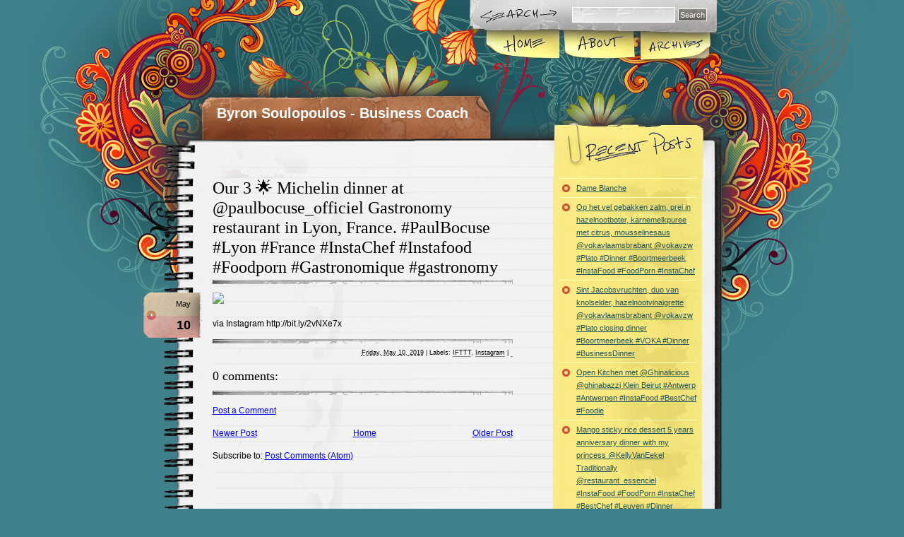

--- FILE ---
content_type: text/html; charset=UTF-8
request_url: http://blog.byronsoulopoulos.com/2019/05/our-3-michelin-dinner-at_26.html
body_size: 12174
content:
<!DOCTYPE html>
<html xmlns='http://www.w3.org/1999/xhtml' xmlns:b='http://www.google.com/2005/gml/b' xmlns:data='http://www.google.com/2005/gml/data' xmlns:expr='http://www.google.com/2005/gml/expr'>
<head>
<link href='https://www.blogger.com/static/v1/widgets/2944754296-widget_css_bundle.css' rel='stylesheet' type='text/css'/>
<meta content='text/html; charset=UTF-8' http-equiv='Content-Type'/>
<meta content='blogger' name='generator'/>
<link href='http://blog.byronsoulopoulos.com/favicon.ico' rel='icon' type='image/x-icon'/>
<link href='http://blog.byronsoulopoulos.com/2019/05/our-3-michelin-dinner-at_26.html' rel='canonical'/>
<link rel="alternate" type="application/atom+xml" title="Byron Soulopoulos - Business Coach - Atom" href="http://blog.byronsoulopoulos.com/feeds/posts/default" />
<link rel="alternate" type="application/rss+xml" title="Byron Soulopoulos - Business Coach - RSS" href="http://blog.byronsoulopoulos.com/feeds/posts/default?alt=rss" />
<link rel="service.post" type="application/atom+xml" title="Byron Soulopoulos - Business Coach - Atom" href="https://www.blogger.com/feeds/23297460/posts/default" />

<link rel="alternate" type="application/atom+xml" title="Byron Soulopoulos - Business Coach - Atom" href="http://blog.byronsoulopoulos.com/feeds/4476290314209778943/comments/default" />
<!--Can't find substitution for tag [blog.ieCssRetrofitLinks]-->
<link href='https://scontent.cdninstagram.com/vp/43f0a339296926b3145c1cafb79d5bf6/5D6F1EF1/t51.2885-15/sh0.08/e35/s640x640/58468339_455581528583330_534110475054209531_n.jpg?_nc_ht=scontent.cdninstagram.com' rel='image_src'/>
<meta content='http://blog.byronsoulopoulos.com/2019/05/our-3-michelin-dinner-at_26.html' property='og:url'/>
<meta content='Our 3 🌟 Michelin dinner at @paulbocuse_officiel Gastronomy restaurant in Lyon, France. #PaulBocuse #Lyon #France #InstaChef #Instafood #Foodporn #Gastronomique #gastronomy' property='og:title'/>
<meta content=' via Instagram http://bit.ly/2vNXe7x   ' property='og:description'/>
<meta content='https://lh3.googleusercontent.com/blogger_img_proxy/[base64]w1200-h630-p-k-no-nu' property='og:image'/>
<title>Byron Soulopoulos - Business Coach: Our 3 🌟 Michelin dinner at @paulbocuse_officiel Gastronomy restaurant in Lyon, France. #PaulBocuse #Lyon #France #InstaChef #Instafood #Foodporn #Gastronomique #gastronomy</title>
<style id='page-skin-1' type='text/css'><!--
/*
/*
Theme Name: Notepad Chaos
Theme URI: http://www.evaneckard.com/
Description: Notepad Chaos is a wordpress theme by <a href="http://www.evaneckard.com">Evan Eckard</a>
Version: 1.0
Author: Evan Eckard
Author URI: http://www.evaneckard.com/
URI : http://gosublogger.com/
*/
body {
background:url(https://blogger.googleusercontent.com/img/b/R29vZ2xl/AVvXsEhDy9qa8-ijFljQHz1w6D9XIGaeoj3jKkcZJCxGYhQWMagNoByK457vBlboPJiyDOoz6BnDFJlKS5z425Vvrf6eVYbOJSgtGWr6Krvnr6l9SOkE6GPE3LrUJCxgl_3fxq6G2Wn7/s1600/pagebackci5.jpg) no-repeat top center #3f808a;
margin:0;
font-family: Tahoma, Arial, Helvetica, sans-serif;
}
#container {
width:819px;
margin:0 auto;
position:relative;
height:252px;
}
/* search form */
#search {
position:absolute;
text-align:right;
width:250px;
left:520px;
top:10px;
z-index:100;
}
#search form {
padding:0;
margin:0;
}
#search .txtField {
border:1px solid #fff;
width:138px;
margin:0;
padding:3px;
font-family: Tahoma, Arial, Helvetica, sans-serif;
font-size:12px;
background:url(https://blogger.googleusercontent.com/img/b/R29vZ2xl/AVvXsEjqhaIK_33ge2WZFXwJzoUfS611IAGXYbPaGplK-3-XX-MdRkbi77iIfsN5dMBTRGjqDPNFS0JT8gVCxp7LL-porfrLY1yos_1xPue_fXlqXtAEEjFvd3v5AhMbcua7gm82zazS/s1600/search-back.gif) transparent;
}
#search .btnSearch {
border:1px solid #fff;
color:#fff;
margin:0;
padding:2px;
font-family: Tahoma, Arial, Helvetica, sans-serif;
font-size:11px;
background:url(https://blogger.googleusercontent.com/img/b/R29vZ2xl/AVvXsEhvq06dhMtJHvfWuqukGMOblkd2VSpr6V6Bx0In5vZTnx4WBecsmIduXq0xW19rybBL8I2NzYE5LC_0SGqVCvsy9THhtxWmgFpueUA1s4PlhVriTxc0m-E16nYvbEvV5viKAyYM/s1600/btn-back.gif) transparent;
}
/* menu */
#menu-holder {
position:absolute;
top:43px;
left:457px;
width:319px;
overflow:hidden;
}
#menu {
width:319px;
height:42px;
margin:0;
padding:0;
position:relative;
}
#menu li {
margin:0;
padding:0;
list-style:none;
position:absolute;
top:0;
}
#menu li, #menu a {
height:42px;
display:block;
}
#home {
text-indent:-300em;
overflow:hidden;
left:0px;
width:107px;
}
#about {
text-indent:-300em;
overflow:hidden;
left:107px;
width:107px;
}
#archives {
text-indent:-300em;
overflow:hidden;
left:214px;
width:106px;
}
#home a:hover {
background:transparent url(https://blogger.googleusercontent.com/img/b/R29vZ2xl/AVvXsEhwXjC8VTwBJQN01BGuT0XZ0K70_nwgwRyuiLcEr9vQHkZSiwEXwA3rYbj1akdlFlgDnl1q1TionZGkYwatPcdKCp4WJbpRD387_IMwULQDAtdoyBiGveVO0efqpiISq43c5TrC/s1600/menu.jpg) 0px 0px no-repeat;
}
#about a:hover {
background:transparent url(https://blogger.googleusercontent.com/img/b/R29vZ2xl/AVvXsEhwXjC8VTwBJQN01BGuT0XZ0K70_nwgwRyuiLcEr9vQHkZSiwEXwA3rYbj1akdlFlgDnl1q1TionZGkYwatPcdKCp4WJbpRD387_IMwULQDAtdoyBiGveVO0efqpiISq43c5TrC/s1600/menu.jpg) -107px 0px no-repeat;
}
#archives a:hover {
background:transparent url(https://blogger.googleusercontent.com/img/b/R29vZ2xl/AVvXsEhwXjC8VTwBJQN01BGuT0XZ0K70_nwgwRyuiLcEr9vQHkZSiwEXwA3rYbj1akdlFlgDnl1q1TionZGkYwatPcdKCp4WJbpRD387_IMwULQDAtdoyBiGveVO0efqpiISq43c5TrC/s1600/menu.jpg) -214px 0px no-repeat;
}
/* blog title */
#title {
position:absolute;
top:149px;
left:76px;
color:#fff;
font-family: Tahoma, Arial, Helvetica, sans-serif;
font-size:10px;
width:370px;
overflow:hidden;
}
#title h2 {
color:#fff;
font-size:20px;
margin:0 0 2px;
}
#title a {
color:#fff;
text-decoration:none;
}
#title a:hover {
color:#fff;
text-decoration:none;
border-bottom:1px solid #e7d8cf;
}
/* content */
#content {
background:url(https://blogger.googleusercontent.com/img/b/R29vZ2xl/AVvXsEhL2tRuVYdJ-bHGmvAyKDxQYmk_klG7UMY_GGFj2oeFu0JHNO22oRU-I8He7QOQSQ0pJayIJJRUC31uXPPf0XwvoccfUa9f1Vmc6eGB3QG_BbX9YUy3-bSs0jBa_EGdcwoOJg0G/s1600/notepad-back.gif) repeat-y;
width:764px;
margin:0 auto;
padding-right:55px;
}
#content blockquote {
padding:0 0 0 30px;
background:url(https://blogger.googleusercontent.com/img/b/R29vZ2xl/AVvXsEhbrqs9kYgRy6rA7zt8PFSfxpr6qFGrYdFAx00S6Gl8xYlKs8-t7aDwbKnsBDU3HkmpRdTd2RrdFTrZptlWBwZUIiU8qudR8eTkAW5c7dHk7PYvKAco7LpI32Bnd6djsbnarHVJ/s1600/blockquote.gif) no-repeat 0 50%;
}
#content .col01 {
float:left;
padding-left:70px;
width:425px;
font-size:12px;
line-height:20px;
}
#content .col01 h3 {
font-size:24px;
line-height:28px;
font-weight:normal;
font-family: Times New Roman, Times, Georgia, erif;
margin:0;
padding:0 0 10px;
background:url(https://blogger.googleusercontent.com/img/b/R29vZ2xl/AVvXsEjp5hv4i4Y4ZqzKmabD1Ywcq4d4vWhGsOXg3LTLVNY4eOlwi_lbhmfNBosGx5YWF4GfTKSc4RF2CJQGnPbTG0R82RqxPMbyjleU_J2fja-LgmR8eA1YsQPZPEW_vEnYmdT2hc-d/s1600/line.gif) repeat-x bottom;
}
#content .col01 h4 {
font-size:18px;
line-height:22px;
font-weight:normal;
font-family: Times New Roman, Times, Georgia, erif;
margin:0;
padding:0 0 16px;
background:url(https://blogger.googleusercontent.com/img/b/R29vZ2xl/AVvXsEjp5hv4i4Y4ZqzKmabD1Ywcq4d4vWhGsOXg3LTLVNY4eOlwi_lbhmfNBosGx5YWF4GfTKSc4RF2CJQGnPbTG0R82RqxPMbyjleU_J2fja-LgmR8eA1YsQPZPEW_vEnYmdT2hc-d/s1600/line.gif) repeat-x bottom;
}
#content .col01 h3 a {
color:#000;
text-decoration:none;
}
#content .col01 h3 a:hover {
background-color:#f4f0db;
}
#content .col01 .post1 {
padding-bottom:30px;
}
#content .col01 .thumbnail {
float:right;
margin:10px 0 10px 10px;
}
#content .col01 .meta {
font-size:11px;
text-align:right;
background:url(https://blogger.googleusercontent.com/img/b/R29vZ2xl/AVvXsEjp5hv4i4Y4ZqzKmabD1Ywcq4d4vWhGsOXg3LTLVNY4eOlwi_lbhmfNBosGx5YWF4GfTKSc4RF2CJQGnPbTG0R82RqxPMbyjleU_J2fja-LgmR8eA1YsQPZPEW_vEnYmdT2hc-d/s1600/line.gif) repeat-x;
padding-top:8px;
}
#content .col01 .post-inner {
position:relative;
}
#content .col01 .post-inner .date-tab {
position:absolute;
top:0px;
left:-98px;
height:64px;
width:83px;
background:url(https://blogger.googleusercontent.com/img/b/R29vZ2xl/AVvXsEhGgEY-pR_WmFS5C8Bj0dZb6tXH9BJz9bQcolrDNdInVGWBjSI3bwe6bzBqy-dJp8rpaU65ohE0f6TV20i6xY8FKH0jvPZKELVur7ImUhMIwKCFgMwy3BJNh5FJ_fi4sdexE9cT/s1600/date-tab.gif) no-repeat;
}
#content .col01 .thumbnail {
float:right;
margin:12px 0 12px 12px;
}
.month {
text-align:right;
display:block;
padding:6px 16px 6px 0;
font-size:11px;
}
.day {
text-align:right;
display:block;
padding:4px 16px 2px 0;
font-size:18px;
font-weight:bold;
}
#content .col01 .post-inner a {
color:#000;
position:relative;
text-decoration:none;
border-bottom:1px solid #868585;
background:#f4f0db;
}
#content .col01 .post-inner a:hover {
color:#000;
text-decoration:none;
border-bottom:1px solid #000;
background:#fffbc1;
}
#content .col01 .meta a {
color:#000;
text-decoration:none;
border-bottom:1px solid #868585;
}
#content .col01 .meta a:hover {
color:#000;
text-decoration:none;
border-style:none;
}
#content .col02 {
float:right;
width:212px;
font-size:11px;
line-height:16px;
}
#content .col02 .recent-posts {
width:212px;
background:url(https://blogger.googleusercontent.com/img/b/R29vZ2xl/AVvXsEg6caYYG7lgyid7As2zNA5Ibm1tBeuuGWj2bZpK_wOz1iq0m1Izy1GMOCg1-kmkjL73vnwuBBP30qX_8JuPP1MLPv2nfVRDlJemqV3VxsEnCOZVc9MAoMFNrubY1aYB-FF5EF87/s1600/postitBack.gif) repeat-y;
}
#content .col02 .recent-posts ul {
padding:0;
margin:0;
}
#content .col02 .recent-posts ul li {
font-size:11px;
line-height:18px;
list-style:none;
padding:0;
margin:0;
}
#content .col02 .recent-posts ul li .listMeta {
font-size:10px;
}
#content .col02 .recent-posts ul li a {
color:#21565E;
border-top:1px solid #ffffbe;
display:block;
width:170px;
margin:0 auto;
padding:4px 0 4px 25px;
background:url(https://blogger.googleusercontent.com/img/b/R29vZ2xl/AVvXsEjDPYLpb3a9QukPsnpqu6QCxUHvxbHypSoyKN71hPCz9YeNaU52i4to0yH1R7rEVyeC_XnitjBBft7CusB7I48j4xStL9oSm6YPgv51QEXFs3vFpmrdp5bG9jUBbHG4EnCiPoLE/s1600/bullet-postit.gif) no-repeat 5px 8px;
}
#content .col02 .recent-posts ul li a:hover {
text-decoration:none;
color:#000;
background:url(https://blogger.googleusercontent.com/img/b/R29vZ2xl/AVvXsEiC_K9m9BKfgXlKUTSMkgMJu00BKjIxLlrtWEdWzEESVHUFcO_ME3UE54JHWq4ck8I20y9pzfwV4jk_SPC-luwFJcI9R94ZSrb4TnjojeN5c7XtdsANqbx6fpXBS_v-GE0ty_7a/s1600/bullet-postit-on.gif) no-repeat 5px 8px #ff5092;
}
#content .col02 .postit-bottom {
width:188px;
height:62px;
background:url(https://blogger.googleusercontent.com/img/b/R29vZ2xl/AVvXsEjV7aW9j4eEAdt5R_Imk9i98MEZLxsqqbvHLNA5DvkO4wtbB9iJmMfgub3zfD8xTgQ4BUd3dGn7HKIcyMbZCb-MDhg1ahEOWfgBFdu-81zmEGQfKN5awPCVaLaLTGsVaAeGKouQ/s1600/postit-bottom.gif) no-repeat;
padding:12px 12px 0;
font-size:11px;
text-align:right;
}
#content .col02 .postit-bottom a {
color:#21565E;
}
#content .col02 .postit-bottom a:hover {
color:#21565E;
text-decoration:none;
}
#content .col02 .categories-upper {
height:124px;
background:url(https://blogger.googleusercontent.com/img/b/R29vZ2xl/AVvXsEiPqeTLenpD3wDTNFDPsln5L9cvzVYv1HRQFQvL27SUy_YRIFa6CQZA5xJNCc8flucFerbd7hvHzEUC0xMMr10EuNFhGrTxeZhaNKY8vY0to-qzjY_B43QFmCoga2Qd9KXc9YPC/s1600/categories-upper.gif) no-repeat;
}
#content .col02 .categories {
background:url(https://blogger.googleusercontent.com/img/b/R29vZ2xl/AVvXsEh4fV4iN6xybLbLhhUeB_7i9FxZSzGfcQeRmG3HsF21c1htYOV3r6dKT-uUreXNFagsRqre2KngX2FncZCIFYUCYL_YyzkuWGcSRX3juWtXbufjGDlHpLcv-_-6dOFaHmE94Nl_/s1600/categories-back.gif) repeat-y;
}
#content .col02 .categories ul {
margin:0;
padding:0;
}
#content .col02 .categories ul li {
font-size:11px;
line-height:18px;
list-style:none;
}
#content .col02 .categories ul li a {
color:#21565E;
margin:0 auto;
display:block;
width:170px;
padding:4px 0 4px 25px;
background:url(https://blogger.googleusercontent.com/img/b/R29vZ2xl/AVvXsEg7KURbVT-jvp84veEnRtM063QbqKTK8tRX1wKhQrJPM2Sofu0qSq3qpprv79cd26lA9LGZewaCyK5KMaPc8MVQZKFsyKEqHp8V_18rfVM0zNzp9iJQCpqbn5e3tdWF_5w_427i/s1600/bullet-note.gif) no-repeat 5px 8px;
}
#content .col02 .categories ul li a:hover {
text-decoration:none;
color:#000;
background:url(https://blogger.googleusercontent.com/img/b/R29vZ2xl/AVvXsEiC_K9m9BKfgXlKUTSMkgMJu00BKjIxLlrtWEdWzEESVHUFcO_ME3UE54JHWq4ck8I20y9pzfwV4jk_SPC-luwFJcI9R94ZSrb4TnjojeN5c7XtdsANqbx6fpXBS_v-GE0ty_7a/s1600/bullet-postit-on.gif) no-repeat 5px 8px #ff5092;
}
#content .col02 .categories-btm {
height:68px;
background:url(https://blogger.googleusercontent.com/img/b/R29vZ2xl/AVvXsEhBuVmlFzPJEbG-tbX6MtWMQ8yxybojN2Nnb2MXFDoznUwypekTeTkHkzOY_LWsnfsZGcy5YB2ZZCVGdru48Za76btybwrbaNOZAFxeJkha4ePiiiQ5LJvYSqoLF-EHIYsL9j9L/s1600/categories-btm.gif) no-repeat;
}
#content .col02 .links {
background:url(https://blogger.googleusercontent.com/img/b/R29vZ2xl/AVvXsEguHM-WKSc9E8qxmP5NsKfipy4XqBQwwEc_zesOd40GvoQd6eZfd6ESvniwjcXL10QZMM70OpXflXtDToAjMC0-K3TNNBcTxU1uL8y_GpLE0W326UNH0RYRel4aCcoUPs-PSDA9/s1600/txt-friends-links.gif) no-repeat 50% 8px;
padding-top:20px;
}
#content .col02 .links ul {
margin:0 0 20px;
padding:0;
}
#content .col02 .links ul li {
font-size:11px;
line-height:18px;
list-style:none;
background:url(https://blogger.googleusercontent.com/img/b/R29vZ2xl/AVvXsEg5Kk4tLJOoaEjtaFuMkSHBM4tvAskaAW2SonvTZksnIbk4T4bemUjKl0RVYlZj5ks0iGvCuto0rBLGl6FZy74DVvAZV8AV3oIGDCkjlwJ1kVrf6VTCyEDZjpZXnc-weePYv4wI/s1600/line-inner.gif) no-repeat bottom;
}
#content .col02 .links ul li a {
color:#21565E;
margin:0 auto;
display:block;
width:212px;
padding:6px 0;
}
#content .col02 .links ul li a:hover {
text-decoration:none;
color:#000;
}
#content .col02 .side-meta {
background:url(https://blogger.googleusercontent.com/img/b/R29vZ2xl/AVvXsEiEPJKU_L0g7KGgYR4xzQG9zCQIY3340lim_ReHX5RF8b0gnt_4j93UJwmtm9_a_f6fl1uVRLmHdqrw1rme1mnXSJVuvpyd6ski_v4h-vlKByr-AzSCtS8EGdWOymrHMhV56NRo/s1600/txt-misc-debris.gif) no-repeat top right;
}
#content .col02 .side-meta ul {
margin:10px 0;
padding:0;
}
#content .col02 .side-meta ul li {
font-size:10px;
line-height:14px;
list-style:none;
}
#content .col02 .side-meta ul li a {
color:#21565E;
margin:0 auto;
display:block;
width:212px;
padding:2px 0;
}
#content .col02 .side-meta ul li a:hover {
text-decoration:none;
color:#000;
}
/* footer */
#footer-holder {
width:819px;
margin:0 auto;
position:relative;
}
#footer-holder .footer {
width:932px;
height:300px;
position:absolute;
top:0px;
left:-54px;
background:url(https://blogger.googleusercontent.com/img/b/R29vZ2xl/AVvXsEhVSueAGXC9wIN1iZYZmnt5fgErsQv20RLe6i6tuefysU21tJtMQ72BZOfEyaB9nsvcdpcfsnnXO3vcFGQp4KOEAOxn_jnyTeFauzNGTKwhwH_gChHnMm6n1wQre1THwptPQ_k4/s1600/footer.jpg) no-repeat;
z-index:100;
}
#footer-holder .txt a {
color:#000;
}
#footer-holder .txt a:hover {
color:#000;
text-decoration:none;
}
#footer-holder .txt {
width:480px;
position:absolute;
top:116px;
left:186px;
font-size:11px;
line-height:16px;
color:#000;
z-index:105;
height:60px;
overflow:hidden;
}
#footer-holder .smashing a {
width:66px;
height:61px;
position:absolute;
top:160px;
left:709px;
font-size:11px;
text-indent:-400px;
z-index:102;
overflow:hidden;
background:url(https://blogger.googleusercontent.com/img/b/R29vZ2xl/AVvXsEiMJNGYXdBd7NKCCciNu0pqG2OcVWLbK5m6iXiQlOeFDgPATu_Dn3096zij9PggufpEPNx7KxTkGjeR-cJGPJ3G6eIehK0noOIWYo0NNSUJHXItzSoBlwvJPQ7bCF8uF-D18a2L/s1600/logo-smashing.gif) no-repeat 0 0;
}
#footer-holder .smashing a:hover {
background:url(https://blogger.googleusercontent.com/img/b/R29vZ2xl/AVvXsEiMJNGYXdBd7NKCCciNu0pqG2OcVWLbK5m6iXiQlOeFDgPATu_Dn3096zij9PggufpEPNx7KxTkGjeR-cJGPJ3G6eIehK0noOIWYo0NNSUJHXItzSoBlwvJPQ7bCF8uF-D18a2L/s1600/logo-smashing.gif) no-repeat 0 -61px;
}
#footer-holder .rss a {
width:32px;
height:32px;
position:absolute;
top:165px;
left:130px;
font-size:11px;
text-indent:-400px;
z-index:103;
overflow:hidden;
background:url(https://blogger.googleusercontent.com/img/b/R29vZ2xl/AVvXsEjHUzR7-ZELNCwe0wifdiAoBQsi0lh5dHzfs_9KVzDNItGT6ZZ1-5BDYNySX6MUbqTSTsuqDxsMkRzw91Y_gB05q3GEsL_pkLraQFAfC5Bnf8nyEWYjH4DTDoCONRR7wqA65bcM/s1600/sssfavicon.gif) no-repeat 0 0;
}
/* next previous */
.previous a {
float:left;
width:93px;
height:33px;
text-indent:-400px;
background:url(https://blogger.googleusercontent.com/img/b/R29vZ2xl/AVvXsEiorZ7KPPTa-RplKziikzHjQ5mZKCU7qWQRZyPuhrhcLtNeC5J8gjp0eh7ohTzgV092eXKMYzajJ180ayveugyX68yumFBSH3OsjX1dsAQ5Eciit6Kae3-p920e_crk_3vfe1zN/s1600/link-older.gif) no-repeat 0 0;
overflow:hidden;
}
.previous a:hover {
background:url(https://blogger.googleusercontent.com/img/b/R29vZ2xl/AVvXsEiorZ7KPPTa-RplKziikzHjQ5mZKCU7qWQRZyPuhrhcLtNeC5J8gjp0eh7ohTzgV092eXKMYzajJ180ayveugyX68yumFBSH3OsjX1dsAQ5Eciit6Kae3-p920e_crk_3vfe1zN/s1600/link-older.gif) no-repeat 0 -33px;
}
.next a {
float:right;
width:93px;
height:33px;
text-indent:-400px;
background:url(https://blogger.googleusercontent.com/img/b/R29vZ2xl/AVvXsEiaENcvRQU-cpGWdhE-sx650d9iXN5mOLHn3xEzkynZ-uu3YNEvsELv5CtA0_9Ea4B06xhGWuazNk_69onYLBgedDO7xoByyEZHkZoL3FX2tmRVy3yj4BmMBGDz-oWQ-SWCrA7r/s1600/link-newer.gif) no-repeat 0 0;
overflow:hidden;
}
.next a:hover {
background:url(https://blogger.googleusercontent.com/img/b/R29vZ2xl/AVvXsEiaENcvRQU-cpGWdhE-sx650d9iXN5mOLHn3xEzkynZ-uu3YNEvsELv5CtA0_9Ea4B06xhGWuazNk_69onYLBgedDO7xoByyEZHkZoL3FX2tmRVy3yj4BmMBGDz-oWQ-SWCrA7r/s1600/link-newer.gif) no-repeat 0 -33px;
}
/* comment styles */
#blog-pager-newer-link {
float: left;
}
#blog-pager-older-link {
float: right;
}
#blog-pager {
text-align: center;
}
#comments h4 {
text-align:justify;
font-size:14px;
font-weight:bold;
}#comments-block {
margin:0 0 1px;
padding:0;
font-size:11px;
}.comment-author {
border-top:1px solid #40808a;
border-left:1px solid #40808a;
border-right:solid #40808a;
background:url(images/comment_l.jpg) repeat-x;
padding:6px 15px 0px 15px;
margin-left:0px;
display:block;
margin-top:10px;
}.comment-body {
border-left:1px solid #40808a;
border-right:1px solid #40808a;
padding:5px 15px 5px 15px;
margin-left:0px;
display:block;
}#comments-block .comment-footer {
border-left:1px solid #40808a;
border-right:1px solid #40808a;
border-bottom:1px solid #40808a;
margin-bottom:15px;
margin-left:0px;
padding:0px 15px 12px 15px;
display:block;
}
#navbar-iframe {
height:0px;
visibility:hidden;
display:none;
}

--></style>
<script type='text/javascript'>
function rp(json){document.write('<ul>');for(var i=0;i<numposts;i++){document.write('<li>');var entry=json.feed.entry[i];var posttitle=entry.title.$t;var posturl;if(i==json.feed.entry.length)break;for(var k=0;k<entry.link.length;k++){if(entry.link[k].rel=='alternate'){posturl=entry.link[k].href;break}}posttitle=posttitle.link(posturl);var readmorelink="(more)";readmorelink=readmorelink.link(posturl);var postdate=entry.published.$t;var cdyear=postdate.substring(0,4);var cdmonth=postdate.substring(5,7);var cdday=postdate.substring(8,10);var monthnames=new Array();monthnames[1]="Jan";monthnames[2]="Feb";monthnames[3]="Mar";monthnames[4]="Apr";monthnames[5]="May";monthnames[6]="Jun";monthnames[7]="Jul";monthnames[8]="Aug";monthnames[9]="Sep";monthnames[10]="Oct";monthnames[11]="Nov";monthnames[12]="Dec";if("content"in entry){var postcontent=entry.content.$t}else if("summary"in entry){var postcontent=entry.summary.$t}else var postcontent="";var re=/<\S[^>]*>/g;postcontent=postcontent.replace(re,"");document.write(posttitle);if(showpostdate==true)document.write(' - '+monthnames[parseInt(cdmonth,10)]+' '+cdday);if(showpostsummary==true){if(postcontent.length<numchars){document.write(postcontent)}else{postcontent=postcontent.substring(0,numchars);var quoteEnd=postcontent.lastIndexOf(" ");postcontent=postcontent.substring(0,quoteEnd);document.write(postcontent+'...'+readmorelink)}}document.write('</li>')}document.write('</ul>')}

var numposts = 15;  
var showpostdate = false;  
var showpostsummary = false;  
var numchars = 100;
</script>
<link href='[data-uri]' rel='icon' type='image/x-icon'/>
<link href='https://www.blogger.com/dyn-css/authorization.css?targetBlogID=23297460&amp;zx=d950122a-1404-49f4-9657-0859a6362e02' media='none' onload='if(media!=&#39;all&#39;)media=&#39;all&#39;' rel='stylesheet'/><noscript><link href='https://www.blogger.com/dyn-css/authorization.css?targetBlogID=23297460&amp;zx=d950122a-1404-49f4-9657-0859a6362e02' rel='stylesheet'/></noscript>
<meta name='google-adsense-platform-account' content='ca-host-pub-1556223355139109'/>
<meta name='google-adsense-platform-domain' content='blogspot.com'/>

<!-- data-ad-client=ca-pub-8541779285981440 -->

</head>
<body>
<div class='navbar section' id='navbar'><div class='widget Navbar' data-version='1' id='Navbar1'><script type="text/javascript">
    function setAttributeOnload(object, attribute, val) {
      if(window.addEventListener) {
        window.addEventListener('load',
          function(){ object[attribute] = val; }, false);
      } else {
        window.attachEvent('onload', function(){ object[attribute] = val; });
      }
    }
  </script>
<div id="navbar-iframe-container"></div>
<script type="text/javascript" src="https://apis.google.com/js/platform.js"></script>
<script type="text/javascript">
      gapi.load("gapi.iframes:gapi.iframes.style.bubble", function() {
        if (gapi.iframes && gapi.iframes.getContext) {
          gapi.iframes.getContext().openChild({
              url: 'https://www.blogger.com/navbar/23297460?po\x3d4476290314209778943\x26origin\x3dhttp://blog.byronsoulopoulos.com',
              where: document.getElementById("navbar-iframe-container"),
              id: "navbar-iframe"
          });
        }
      });
    </script><script type="text/javascript">
(function() {
var script = document.createElement('script');
script.type = 'text/javascript';
script.src = '//pagead2.googlesyndication.com/pagead/js/google_top_exp.js';
var head = document.getElementsByTagName('head')[0];
if (head) {
head.appendChild(script);
}})();
</script>
</div></div>
<div id='container'>
<div id='search'>
<form action='/search' id='searchform' method='get'>
<input class='txtField' id='q' name='q' type='text' value=''/>
<input class='btnSearch' id='searchsubmit' type='submit' value='Search'/>
</form>
</div>
<div id='menu-holder'><ul id='menu'>
<li id='home'><a href='/'>Home</a></li>
<li id='about'><a href='http://www.blogger.com/profile/16015014657889061675'>About</a></li>
<li id='archives'><a href='/'>Archives</a></li>
</ul>
</div>
<div id='title'>
<div class='section' id='headerssection'><div class='widget Header' data-version='1' id='Header1'>
<h2><a href='http://blog.byronsoulopoulos.com/'>Byron Soulopoulos - Business Coach</a></h2>
</div></div>
</div>
</div>
<div id='content'>
<div class='col01'>
<div class='post section' id='main'><div class='widget Blog' data-version='1' id='Blog1'>
<div class='blog-posts hfeed'>
<!--Can't find substitution for tag [adStart]-->
<div class='post hentry'>
<a name='4476290314209778943'></a>
<h3 class='post-title entry-title'>
<a href='http://blog.byronsoulopoulos.com/2019/05/our-3-michelin-dinner-at_26.html'>Our 3 🌟 Michelin dinner at @paulbocuse_officiel Gastronomy restaurant in Lyon, France. #PaulBocuse #Lyon #France #InstaChef #Instafood #Foodporn #Gastronomique #gastronomy</a>
</h3>
<div class='post-header-line-1'></div>
<div class='post-inner'>
<script type='text/javascript'>
	var timestamp = "Friday, May 10, 2019";
	if (timestamp != '') {
		var timesplit = timestamp.split(",");
		var date_yyyy = timesplit[2];
		var timesplit = timesplit[1].split(" ");
		var date_dd = timesplit[2];
		var date_mmm = timesplit[1].substring(0, 3);
	}
</script>
<div class='date-tab'>
<span class='month'><script type='text/javascript'>document.write(date_mmm);</script></span>
<span class='day'><script type='text/javascript'>document.write(date_dd);</script></span>
</div>
<p><img src="https://scontent.cdninstagram.com/vp/43f0a339296926b3145c1cafb79d5bf6/5D6F1EF1/t51.2885-15/sh0.08/e35/s640x640/58468339_455581528583330_534110475054209531_n.jpg?_nc_ht=scontent.cdninstagram.com" style="max-width:586px;" /><br />
<div>via Instagram http://bit.ly/2vNXe7x</div>

</p>
<div style='clear: both;'></div>
</div>
<div class='post-footer'>
<p class='meta'><small>
<span>
<abbr class='post_date' title='Friday, May 10, 2019'>Friday, May 10, 2019</abbr>
</span> | 

<span class='post-labels'>
Labels:
<a href='http://blog.byronsoulopoulos.com/search/label/IFTTT' rel='tag'>IFTTT</a>,
<a href='http://blog.byronsoulopoulos.com/search/label/Instagram' rel='tag'>Instagram</a>
</span> | <span class='post-icons'>
<span class='item-action'>
<a href='https://www.blogger.com/email-post/23297460/4476290314209778943' title='Email Post'>
<span class='email-post-icon'>&#160;</span>
</a>
</span>
<p class='postmetadata alt'>
<small>
</small></p>
<span class='item-control blog-admin pid-1771638118'>
<a href='https://www.blogger.com/post-edit.g?blogID=23297460&postID=4476290314209778943&from=pencil' title='Edit Post'>
<span class='quick-edit-icon'>&#160;</span>
</a>
</span>
</span></small>
</p>
<p class='post-footer-line post-footer-line-2'></p>
<p class='post-footer-line post-footer-line-3'></p>
</div>
</div>
<div class='comments' id='comments'>
<a name='comments'></a>
<h4>
0
comments:
        
</h4>
<dl id='comments-block'>
</dl>
<p class='comment-footer'>
<a href='https://www.blogger.com/comment/fullpage/post/23297460/4476290314209778943' onclick='javascript:window.open(this.href, "bloggerPopup", "toolbar=0,location=0,statusbar=1,menubar=0,scrollbars=yes,width=640,height=500"); return false;'>Post a Comment</a>
</p>
<div id='backlinks-container'>
<div id='Blog1_backlinks-container'>
</div>
</div>
</div>
<!--Can't find substitution for tag [adEnd]-->
</div>
<div class='blog-pager' id='blog-pager'>
<span id='blog-pager-newer-link'>
<a class='blog-pager-newer-link' href='http://blog.byronsoulopoulos.com/2019/05/our-3-michelin-dinner-at_98.html' id='Blog1_blog-pager-newer-link' title='Newer Post'>Newer Post</a>
</span>
<span id='blog-pager-older-link'>
<a class='blog-pager-older-link' href='http://blog.byronsoulopoulos.com/2019/05/our-3-michelin-dinner-at_50.html' id='Blog1_blog-pager-older-link' title='Older Post'>Older Post</a>
</span>
<a class='home-link' href='http://blog.byronsoulopoulos.com/'>Home</a>
</div>
<div class='clear'></div>
<div class='post-feeds'>
<div class='feed-links'>
Subscribe to:
<a class='feed-link' href='http://blog.byronsoulopoulos.com/feeds/4476290314209778943/comments/default' target='_blank' type='application/atom+xml'>Post Comments (Atom)</a>
</div>
</div>
</div></div>
</div>
<div class='col02'>
<div class='recent-posts'>
<div class='section' id='arsiddebar1'><div class='widget HTML' data-version='1' id='HTML1'>
<div class='widget-content'>

				<script src="/feeds/posts/default?orderby=published&amp;alt=json-in-script&amp;callback=rp"></script>
		
</div>
<div class='clear'></div>
</div></div>
</div>
<div class='postit-bottom'></div>
<div class='categories-upper'></div>
<div class='categories'>
<div class='section' id='lasb1'><div class='widget Label' data-version='1' id='Label1'>
<div class='widget-content'>
<ul>
<li>
<a dir='ltr' href='http://blog.byronsoulopoulos.com/search/label/Brian%20Tracy'>
Brian Tracy
</a>
</li>
<li>
<a dir='ltr' href='http://blog.byronsoulopoulos.com/search/label/Buffer'>
Buffer
</a>
</li>
<li>
<a dir='ltr' href='http://blog.byronsoulopoulos.com/search/label/Change%20Management'>
Change Management
</a>
</li>
<li>
<a dir='ltr' href='http://blog.byronsoulopoulos.com/search/label/Event'>
Event
</a>
</li>
<li>
<a dir='ltr' href='http://blog.byronsoulopoulos.com/search/label/Funny'>
Funny
</a>
</li>
<li>
<a dir='ltr' href='http://blog.byronsoulopoulos.com/search/label/Goal%20setting'>
Goal setting
</a>
</li>
<li>
<a dir='ltr' href='http://blog.byronsoulopoulos.com/search/label/Grow'>
Grow
</a>
</li>
<li>
<a dir='ltr' href='http://blog.byronsoulopoulos.com/search/label/IFTTT'>
IFTTT
</a>
</li>
<li>
<a dir='ltr' href='http://blog.byronsoulopoulos.com/search/label/Instagram'>
Instagram
</a>
</li>
<li>
<a dir='ltr' href='http://blog.byronsoulopoulos.com/search/label/MasterMind'>
MasterMind
</a>
</li>
<li>
<a dir='ltr' href='http://blog.byronsoulopoulos.com/search/label/MobileBlog'>
MobileBlog
</a>
</li>
<li>
<a dir='ltr' href='http://blog.byronsoulopoulos.com/search/label/Napoleon%20Hill'>
Napoleon Hill
</a>
</li>
<li>
<a dir='ltr' href='http://blog.byronsoulopoulos.com/search/label/Need2know'>
Need2know
</a>
</li>
<li>
<a dir='ltr' href='http://blog.byronsoulopoulos.com/search/label/News'>
News
</a>
</li>
<li>
<a dir='ltr' href='http://blog.byronsoulopoulos.com/search/label/Quote'>
Quote
</a>
</li>
<li>
<a dir='ltr' href='http://blog.byronsoulopoulos.com/search/label/Story'>
Story
</a>
</li>
<li>
<a dir='ltr' href='http://blog.byronsoulopoulos.com/search/label/Success'>
Success
</a>
</li>
</ul>
<div class='clear'></div>
</div>
</div></div>
</div>
<div class='categories-btm'></div>
<div class='links'>
<div class='link21 section' id='gosu445'><div class='widget LinkList' data-version='1' id='LinkList1'>
<div class='widget-content'>
<ul>
<li><a href='http://www.byronsoulopoulos.com/'>Byron Soulopoulos</a></li>
<li><a href='http://blog.byronsoulopoulos.com/feeds/posts/default?alt=rss'>Add to your RSS feed</a></li>
</ul>
<div class='clear'></div>
</div>
</div></div>
</div>
<div class='side-meta'>
<div class='lsink21 no-items section' id='gossu445'>
</div>
</div>
</div>
<br clear='all'/>
</div>
<div id='footer-holder'>
<div class='footer'></div>
<div class='txt'>
<a href='http://blog.byronsoulopoulos.com/' style='color:   #000;'>Byron Soulopoulos - Business Coach</a> &#169; 2010
	 <div class='lisnks21 section' id='lol32'><div class='widget Text' data-version='1' id='Text1'>
<div class='widget-content'>
<span class="Apple-style-span"  style="font-family:Arial, Helvetica, 'Nimbus Sans L', sans-serif;"><span class="Apple-style-span" style="line-height: 16px; -webkit-border-horizontal-spacing: 2px; -webkit-border-vertical-spacing: 2px; font-size: -webkit-xxx-large;"><span class="Apple-style-span" style="font-size: 13px; ">I'm helping new and experienced entrepreneurs to become more successful and become crystal clear about what they want to achieve in business, life and beyond.</span></span></span>
</div>
<div class='clear'></div>
</div></div><br/><br/>
</div>
</div>
<script type='text/javascript'>
var gaJsHost = (("https:" == document.location.protocol) ? "https://ssl." : "http://www.");
document.write(unescape("%3Cscript src='" + gaJsHost + "google-analytics.com/ga.js' type='text/javascript'%3E%3C/script%3E"));
</script>
<script type='text/javascript'>
try {
var pageTracker = _gat._getTracker("UA-11575662-1");
pageTracker._trackPageview();
} catch(err) {}</script>

<script type="text/javascript" src="https://www.blogger.com/static/v1/widgets/2028843038-widgets.js"></script>
<script type='text/javascript'>
window['__wavt'] = 'AOuZoY6hcfbLyjiagurgFaXvHP9vU65KdQ:1768889066323';_WidgetManager._Init('//www.blogger.com/rearrange?blogID\x3d23297460','//blog.byronsoulopoulos.com/2019/05/our-3-michelin-dinner-at_26.html','23297460');
_WidgetManager._SetDataContext([{'name': 'blog', 'data': {'blogId': '23297460', 'title': 'Byron Soulopoulos - Business Coach', 'url': 'http://blog.byronsoulopoulos.com/2019/05/our-3-michelin-dinner-at_26.html', 'canonicalUrl': 'http://blog.byronsoulopoulos.com/2019/05/our-3-michelin-dinner-at_26.html', 'homepageUrl': 'http://blog.byronsoulopoulos.com/', 'searchUrl': 'http://blog.byronsoulopoulos.com/search', 'canonicalHomepageUrl': 'http://blog.byronsoulopoulos.com/', 'blogspotFaviconUrl': 'http://blog.byronsoulopoulos.com/favicon.ico', 'bloggerUrl': 'https://www.blogger.com', 'hasCustomDomain': true, 'httpsEnabled': false, 'enabledCommentProfileImages': true, 'gPlusViewType': 'FILTERED_POSTMOD', 'adultContent': false, 'analyticsAccountNumber': '', 'encoding': 'UTF-8', 'locale': 'en', 'localeUnderscoreDelimited': 'en', 'languageDirection': 'ltr', 'isPrivate': false, 'isMobile': false, 'isMobileRequest': false, 'mobileClass': '', 'isPrivateBlog': false, 'isDynamicViewsAvailable': true, 'feedLinks': '\x3clink rel\x3d\x22alternate\x22 type\x3d\x22application/atom+xml\x22 title\x3d\x22Byron Soulopoulos - Business Coach - Atom\x22 href\x3d\x22http://blog.byronsoulopoulos.com/feeds/posts/default\x22 /\x3e\n\x3clink rel\x3d\x22alternate\x22 type\x3d\x22application/rss+xml\x22 title\x3d\x22Byron Soulopoulos - Business Coach - RSS\x22 href\x3d\x22http://blog.byronsoulopoulos.com/feeds/posts/default?alt\x3drss\x22 /\x3e\n\x3clink rel\x3d\x22service.post\x22 type\x3d\x22application/atom+xml\x22 title\x3d\x22Byron Soulopoulos - Business Coach - Atom\x22 href\x3d\x22https://www.blogger.com/feeds/23297460/posts/default\x22 /\x3e\n\n\x3clink rel\x3d\x22alternate\x22 type\x3d\x22application/atom+xml\x22 title\x3d\x22Byron Soulopoulos - Business Coach - Atom\x22 href\x3d\x22http://blog.byronsoulopoulos.com/feeds/4476290314209778943/comments/default\x22 /\x3e\n', 'meTag': '', 'adsenseClientId': 'ca-pub-8541779285981440', 'adsenseHostId': 'ca-host-pub-1556223355139109', 'adsenseHasAds': false, 'adsenseAutoAds': false, 'boqCommentIframeForm': true, 'loginRedirectParam': '', 'view': '', 'dynamicViewsCommentsSrc': '//www.blogblog.com/dynamicviews/4224c15c4e7c9321/js/comments.js', 'dynamicViewsScriptSrc': '//www.blogblog.com/dynamicviews/6e0d22adcfa5abea', 'plusOneApiSrc': 'https://apis.google.com/js/platform.js', 'disableGComments': true, 'interstitialAccepted': false, 'sharing': {'platforms': [{'name': 'Get link', 'key': 'link', 'shareMessage': 'Get link', 'target': ''}, {'name': 'Facebook', 'key': 'facebook', 'shareMessage': 'Share to Facebook', 'target': 'facebook'}, {'name': 'BlogThis!', 'key': 'blogThis', 'shareMessage': 'BlogThis!', 'target': 'blog'}, {'name': 'X', 'key': 'twitter', 'shareMessage': 'Share to X', 'target': 'twitter'}, {'name': 'Pinterest', 'key': 'pinterest', 'shareMessage': 'Share to Pinterest', 'target': 'pinterest'}, {'name': 'Email', 'key': 'email', 'shareMessage': 'Email', 'target': 'email'}], 'disableGooglePlus': true, 'googlePlusShareButtonWidth': 0, 'googlePlusBootstrap': '\x3cscript type\x3d\x22text/javascript\x22\x3ewindow.___gcfg \x3d {\x27lang\x27: \x27en\x27};\x3c/script\x3e'}, 'hasCustomJumpLinkMessage': false, 'jumpLinkMessage': 'Read more', 'pageType': 'item', 'postId': '4476290314209778943', 'postImageUrl': 'https://scontent.cdninstagram.com/vp/43f0a339296926b3145c1cafb79d5bf6/5D6F1EF1/t51.2885-15/sh0.08/e35/s640x640/58468339_455581528583330_534110475054209531_n.jpg?_nc_ht\x3dscontent.cdninstagram.com', 'pageName': 'Our 3 \ud83c\udf1f Michelin dinner at @paulbocuse_officiel Gastronomy restaurant in Lyon, France. #PaulBocuse #Lyon #France #InstaChef #Instafood #Foodporn #Gastronomique #gastronomy', 'pageTitle': 'Byron Soulopoulos - Business Coach: Our 3 \ud83c\udf1f Michelin dinner at @paulbocuse_officiel Gastronomy restaurant in Lyon, France. #PaulBocuse #Lyon #France #InstaChef #Instafood #Foodporn #Gastronomique #gastronomy'}}, {'name': 'features', 'data': {}}, {'name': 'messages', 'data': {'edit': 'Edit', 'linkCopiedToClipboard': 'Link copied to clipboard!', 'ok': 'Ok', 'postLink': 'Post Link'}}, {'name': 'template', 'data': {'name': 'custom', 'localizedName': 'Custom', 'isResponsive': false, 'isAlternateRendering': false, 'isCustom': true}}, {'name': 'view', 'data': {'classic': {'name': 'classic', 'url': '?view\x3dclassic'}, 'flipcard': {'name': 'flipcard', 'url': '?view\x3dflipcard'}, 'magazine': {'name': 'magazine', 'url': '?view\x3dmagazine'}, 'mosaic': {'name': 'mosaic', 'url': '?view\x3dmosaic'}, 'sidebar': {'name': 'sidebar', 'url': '?view\x3dsidebar'}, 'snapshot': {'name': 'snapshot', 'url': '?view\x3dsnapshot'}, 'timeslide': {'name': 'timeslide', 'url': '?view\x3dtimeslide'}, 'isMobile': false, 'title': 'Our 3 \ud83c\udf1f Michelin dinner at @paulbocuse_officiel Gastronomy restaurant in Lyon, France. #PaulBocuse #Lyon #France #InstaChef #Instafood #Foodporn #Gastronomique #gastronomy', 'description': ' via Instagram http://bit.ly/2vNXe7x   ', 'featuredImage': 'https://lh3.googleusercontent.com/blogger_img_proxy/[base64]', 'url': 'http://blog.byronsoulopoulos.com/2019/05/our-3-michelin-dinner-at_26.html', 'type': 'item', 'isSingleItem': true, 'isMultipleItems': false, 'isError': false, 'isPage': false, 'isPost': true, 'isHomepage': false, 'isArchive': false, 'isLabelSearch': false, 'postId': 4476290314209778943}}]);
_WidgetManager._RegisterWidget('_NavbarView', new _WidgetInfo('Navbar1', 'navbar', document.getElementById('Navbar1'), {}, 'displayModeFull'));
_WidgetManager._RegisterWidget('_HeaderView', new _WidgetInfo('Header1', 'headerssection', document.getElementById('Header1'), {}, 'displayModeFull'));
_WidgetManager._RegisterWidget('_BlogView', new _WidgetInfo('Blog1', 'main', document.getElementById('Blog1'), {'cmtInteractionsEnabled': false, 'lightboxEnabled': true, 'lightboxModuleUrl': 'https://www.blogger.com/static/v1/jsbin/4049919853-lbx.js', 'lightboxCssUrl': 'https://www.blogger.com/static/v1/v-css/828616780-lightbox_bundle.css'}, 'displayModeFull'));
_WidgetManager._RegisterWidget('_HTMLView', new _WidgetInfo('HTML1', 'arsiddebar1', document.getElementById('HTML1'), {}, 'displayModeFull'));
_WidgetManager._RegisterWidget('_LabelView', new _WidgetInfo('Label1', 'lasb1', document.getElementById('Label1'), {}, 'displayModeFull'));
_WidgetManager._RegisterWidget('_LinkListView', new _WidgetInfo('LinkList1', 'gosu445', document.getElementById('LinkList1'), {}, 'displayModeFull'));
_WidgetManager._RegisterWidget('_TextView', new _WidgetInfo('Text1', 'lol32', document.getElementById('Text1'), {}, 'displayModeFull'));
</script>
</body></html>

--- FILE ---
content_type: text/javascript; charset=UTF-8
request_url: http://blog.byronsoulopoulos.com/feeds/posts/default?orderby=published&alt=json-in-script&callback=rp
body_size: 6367
content:
// API callback
rp({"version":"1.0","encoding":"UTF-8","feed":{"xmlns":"http://www.w3.org/2005/Atom","xmlns$openSearch":"http://a9.com/-/spec/opensearchrss/1.0/","xmlns$blogger":"http://schemas.google.com/blogger/2008","xmlns$georss":"http://www.georss.org/georss","xmlns$gd":"http://schemas.google.com/g/2005","xmlns$thr":"http://purl.org/syndication/thread/1.0","id":{"$t":"tag:blogger.com,1999:blog-23297460"},"updated":{"$t":"2025-07-22T12:56:33.002+02:00"},"category":[{"term":"IFTTT"},{"term":"Instagram"},{"term":"Buffer"},{"term":"Story"},{"term":"Need2know"},{"term":"Quote"},{"term":"Brian Tracy"},{"term":"Event"},{"term":"Goal setting"},{"term":"Grow"},{"term":"Success"},{"term":"Change Management"},{"term":"Funny"},{"term":"MasterMind"},{"term":"MobileBlog"},{"term":"Napoleon Hill"},{"term":"News"}],"title":{"type":"text","$t":"Byron Soulopoulos - Business Coach"},"subtitle":{"type":"html","$t":"Helping more people become better leaders."},"link":[{"rel":"http://schemas.google.com/g/2005#feed","type":"application/atom+xml","href":"http:\/\/blog.byronsoulopoulos.com\/feeds\/posts\/default"},{"rel":"self","type":"application/atom+xml","href":"http:\/\/www.blogger.com\/feeds\/23297460\/posts\/default?alt=json-in-script\u0026orderby=published"},{"rel":"alternate","type":"text/html","href":"http:\/\/blog.byronsoulopoulos.com\/"},{"rel":"hub","href":"http://pubsubhubbub.appspot.com/"},{"rel":"next","type":"application/atom+xml","href":"http:\/\/www.blogger.com\/feeds\/23297460\/posts\/default?alt=json-in-script\u0026start-index=26\u0026max-results=25\u0026orderby=published"}],"author":[{"name":{"$t":"Byron Soulopoulos"},"uri":{"$t":"http:\/\/www.blogger.com\/profile\/16015014657889061675"},"email":{"$t":"noreply@blogger.com"},"gd$image":{"rel":"http://schemas.google.com/g/2005#thumbnail","width":"31","height":"21","src":"\/\/blogger.googleusercontent.com\/img\/b\/R29vZ2xl\/AVvXsEjQrrtX33UGq-maOlqNYtxH1V_UtQcDhwsBm9pWhGuGE-6un0nDFs2vbYs6kpSdxFO5WX34F0cBM1O74AZnQZpNvSDVp_K1fKINTkSSyEdUMTFl7N7EE244_4l6Xa8PFQ\/s220\/VX8H1666.jpg"}}],"generator":{"version":"7.00","uri":"http://www.blogger.com","$t":"Blogger"},"openSearch$totalResults":{"$t":"1162"},"openSearch$startIndex":{"$t":"1"},"openSearch$itemsPerPage":{"$t":"25"},"entry":[{"id":{"$t":"tag:blogger.com,1999:blog-23297460.post-8843647561429046013"},"published":{"$t":"2020-03-09T22:09:00.001+01:00"},"updated":{"$t":"2020-03-09T22:09:23.220+01:00"},"category":[{"scheme":"http://www.blogger.com/atom/ns#","term":"IFTTT"},{"scheme":"http://www.blogger.com/atom/ns#","term":"Instagram"}],"title":{"type":"text","$t":"Dame Blanche"},"content":{"type":"html","$t":"\u003Cimg src='https:\/\/scontent.cdninstagram.com\/v\/t51.2885-15\/sh0.08\/e35\/s640x640\/89601825_118218749774359_625240708199657230_n.jpg?_nc_ht=scontent.cdninstagram.com\u0026amp;_nc_ohc=Ml6qXPTp_iQAX80l48N\u0026amp;oh=c89fcd967d8e7d4f75a68a287ff27f44\u0026amp;oe=5E8EDD50' style='max-width:586px;' \/\u003E\u003Cbr \/\u003E\n\u003Cdiv\u003Evia Instagram https:\/\/ift.tt\/2VXDIDG\u003C\/div\u003E\n\n\u003Cdiv class=\"blogger-post-footer\"\u003ECopyright ©2011 Byron Soulopoulos\u003C\/div\u003E"},"link":[{"rel":"replies","type":"application/atom+xml","href":"http:\/\/blog.byronsoulopoulos.com\/feeds\/8843647561429046013\/comments\/default","title":"Post Comments"},{"rel":"replies","type":"text/html","href":"http:\/\/www.blogger.com\/comment\/fullpage\/post\/23297460\/8843647561429046013?isPopup=true","title":"0 Comments"},{"rel":"edit","type":"application/atom+xml","href":"http:\/\/www.blogger.com\/feeds\/23297460\/posts\/default\/8843647561429046013"},{"rel":"self","type":"application/atom+xml","href":"http:\/\/www.blogger.com\/feeds\/23297460\/posts\/default\/8843647561429046013"},{"rel":"alternate","type":"text/html","href":"http:\/\/blog.byronsoulopoulos.com\/2020\/03\/dame-blanche.html","title":"Dame Blanche"}],"author":[{"name":{"$t":"Byron Soulopoulos"},"uri":{"$t":"http:\/\/www.blogger.com\/profile\/16015014657889061675"},"email":{"$t":"noreply@blogger.com"},"gd$image":{"rel":"http://schemas.google.com/g/2005#thumbnail","width":"31","height":"21","src":"\/\/blogger.googleusercontent.com\/img\/b\/R29vZ2xl\/AVvXsEjQrrtX33UGq-maOlqNYtxH1V_UtQcDhwsBm9pWhGuGE-6un0nDFs2vbYs6kpSdxFO5WX34F0cBM1O74AZnQZpNvSDVp_K1fKINTkSSyEdUMTFl7N7EE244_4l6Xa8PFQ\/s220\/VX8H1666.jpg"}}],"thr$total":{"$t":"0"}},{"id":{"$t":"tag:blogger.com,1999:blog-23297460.post-850275221493253273"},"published":{"$t":"2020-03-09T21:09:00.001+01:00"},"updated":{"$t":"2020-03-09T21:09:27.441+01:00"},"category":[{"scheme":"http://www.blogger.com/atom/ns#","term":"IFTTT"},{"scheme":"http://www.blogger.com/atom/ns#","term":"Instagram"}],"title":{"type":"text","$t":"Op het vel gebakken zalm, prei in hazelnootboter, karnemelkpuree met citrus, mousselinesaus @vokavlaamsbrabant @vokavzw #Plato #Dinner #Boortmeerbeek #InstaFood #FoodPorn #InstaChef"},"content":{"type":"html","$t":"\u003Cimg src='https:\/\/scontent.cdninstagram.com\/v\/t51.2885-15\/sh0.08\/e35\/s640x640\/89297227_833782263764925_5341320435844861790_n.jpg?_nc_ht=scontent.cdninstagram.com\u0026amp;_nc_ohc=Zusr06HzsFwAX_L1eJq\u0026amp;oh=4dfd0439b5b7a6f42966f530a4aed59a\u0026amp;oe=5E92FA76' style='max-width:586px;' \/\u003E\u003Cbr \/\u003E\n\u003Cdiv\u003Evia Instagram https:\/\/ift.tt\/2VYDe0f\u003C\/div\u003E\n\n\u003Cdiv class=\"blogger-post-footer\"\u003ECopyright ©2011 Byron Soulopoulos\u003C\/div\u003E"},"link":[{"rel":"replies","type":"application/atom+xml","href":"http:\/\/blog.byronsoulopoulos.com\/feeds\/850275221493253273\/comments\/default","title":"Post Comments"},{"rel":"replies","type":"text/html","href":"http:\/\/www.blogger.com\/comment\/fullpage\/post\/23297460\/850275221493253273?isPopup=true","title":"0 Comments"},{"rel":"edit","type":"application/atom+xml","href":"http:\/\/www.blogger.com\/feeds\/23297460\/posts\/default\/850275221493253273"},{"rel":"self","type":"application/atom+xml","href":"http:\/\/www.blogger.com\/feeds\/23297460\/posts\/default\/850275221493253273"},{"rel":"alternate","type":"text/html","href":"http:\/\/blog.byronsoulopoulos.com\/2020\/03\/op-het-vel-gebakken-zalm-prei-in.html","title":"Op het vel gebakken zalm, prei in hazelnootboter, karnemelkpuree met citrus, mousselinesaus @vokavlaamsbrabant @vokavzw #Plato #Dinner #Boortmeerbeek #InstaFood #FoodPorn #InstaChef"}],"author":[{"name":{"$t":"Byron Soulopoulos"},"uri":{"$t":"http:\/\/www.blogger.com\/profile\/16015014657889061675"},"email":{"$t":"noreply@blogger.com"},"gd$image":{"rel":"http://schemas.google.com/g/2005#thumbnail","width":"31","height":"21","src":"\/\/blogger.googleusercontent.com\/img\/b\/R29vZ2xl\/AVvXsEjQrrtX33UGq-maOlqNYtxH1V_UtQcDhwsBm9pWhGuGE-6un0nDFs2vbYs6kpSdxFO5WX34F0cBM1O74AZnQZpNvSDVp_K1fKINTkSSyEdUMTFl7N7EE244_4l6Xa8PFQ\/s220\/VX8H1666.jpg"}}],"thr$total":{"$t":"0"}},{"id":{"$t":"tag:blogger.com,1999:blog-23297460.post-6220476003054926628"},"published":{"$t":"2020-03-09T20:09:00.001+01:00"},"updated":{"$t":"2020-03-09T20:09:09.366+01:00"},"category":[{"scheme":"http://www.blogger.com/atom/ns#","term":"IFTTT"},{"scheme":"http://www.blogger.com/atom/ns#","term":"Instagram"}],"title":{"type":"text","$t":"Sint Jacobsvruchten, duo van knolselder, hazelnootvinaigrette @vokavlaamsbrabant @vokavzw #Plato closing dinner #Boortmeerbeek #VOKA #Dinner #BusinessDinner"},"content":{"type":"html","$t":"\u003Cimg src='https:\/\/scontent.cdninstagram.com\/v\/t51.2885-15\/sh0.08\/e35\/s640x640\/89087710_1343936529144772_8509197505655637925_n.jpg?_nc_ht=scontent.cdninstagram.com\u0026amp;_nc_ohc=4zp3gx4dN2sAX8q4T6D\u0026amp;oh=7e11191e1405fed116027990f2881786\u0026amp;oe=5E96BAC0' style='max-width:586px;' \/\u003E\u003Cbr \/\u003E\n\u003Cdiv\u003Evia Instagram https:\/\/ift.tt\/2TArYVY\u003C\/div\u003E\n\n\u003Cdiv class=\"blogger-post-footer\"\u003ECopyright ©2011 Byron Soulopoulos\u003C\/div\u003E"},"link":[{"rel":"replies","type":"application/atom+xml","href":"http:\/\/blog.byronsoulopoulos.com\/feeds\/6220476003054926628\/comments\/default","title":"Post Comments"},{"rel":"replies","type":"text/html","href":"http:\/\/www.blogger.com\/comment\/fullpage\/post\/23297460\/6220476003054926628?isPopup=true","title":"0 Comments"},{"rel":"edit","type":"application/atom+xml","href":"http:\/\/www.blogger.com\/feeds\/23297460\/posts\/default\/6220476003054926628"},{"rel":"self","type":"application/atom+xml","href":"http:\/\/www.blogger.com\/feeds\/23297460\/posts\/default\/6220476003054926628"},{"rel":"alternate","type":"text/html","href":"http:\/\/blog.byronsoulopoulos.com\/2020\/03\/sint-jacobsvruchten-duo-van-knolselder.html","title":"Sint Jacobsvruchten, duo van knolselder, hazelnootvinaigrette @vokavlaamsbrabant @vokavzw #Plato closing dinner #Boortmeerbeek #VOKA #Dinner #BusinessDinner"}],"author":[{"name":{"$t":"Byron Soulopoulos"},"uri":{"$t":"http:\/\/www.blogger.com\/profile\/16015014657889061675"},"email":{"$t":"noreply@blogger.com"},"gd$image":{"rel":"http://schemas.google.com/g/2005#thumbnail","width":"31","height":"21","src":"\/\/blogger.googleusercontent.com\/img\/b\/R29vZ2xl\/AVvXsEjQrrtX33UGq-maOlqNYtxH1V_UtQcDhwsBm9pWhGuGE-6un0nDFs2vbYs6kpSdxFO5WX34F0cBM1O74AZnQZpNvSDVp_K1fKINTkSSyEdUMTFl7N7EE244_4l6Xa8PFQ\/s220\/VX8H1666.jpg"}}],"thr$total":{"$t":"0"}},{"id":{"$t":"tag:blogger.com,1999:blog-23297460.post-5602454852708803300"},"published":{"$t":"2020-02-29T20:17:00.001+01:00"},"updated":{"$t":"2020-02-29T20:17:07.576+01:00"},"category":[{"scheme":"http://www.blogger.com/atom/ns#","term":"IFTTT"},{"scheme":"http://www.blogger.com/atom/ns#","term":"Instagram"}],"title":{"type":"text","$t":"Open Kitchen met @Ghinalicious @ghinabazzi Klein Beirut #Antwerp #Antwerpen #InstaFood #BestChef #Foodie"},"content":{"type":"html","$t":"\u003Cimg src='https:\/\/scontent.cdninstagram.com\/v\/t51.2885-15\/sh0.08\/e35\/s640x640\/87817751_1076814682672686_4881188647965476187_n.jpg?_nc_ht=scontent.cdninstagram.com\u0026amp;_nc_ohc=WnFYxtwbwl0AX-OvAYK\u0026amp;oh=aacdc27eb37e39854bf4ca0e1a7b69ec\u0026amp;oe=5E850A3A' style='max-width:586px;' \/\u003E\u003Cbr \/\u003E\n\u003Cdiv\u003Evia Instagram https:\/\/ift.tt\/3ahrg5M\u003C\/div\u003E\n\n\u003Cdiv class=\"blogger-post-footer\"\u003ECopyright ©2011 Byron Soulopoulos\u003C\/div\u003E"},"link":[{"rel":"replies","type":"application/atom+xml","href":"http:\/\/blog.byronsoulopoulos.com\/feeds\/5602454852708803300\/comments\/default","title":"Post Comments"},{"rel":"replies","type":"text/html","href":"http:\/\/www.blogger.com\/comment\/fullpage\/post\/23297460\/5602454852708803300?isPopup=true","title":"0 Comments"},{"rel":"edit","type":"application/atom+xml","href":"http:\/\/www.blogger.com\/feeds\/23297460\/posts\/default\/5602454852708803300"},{"rel":"self","type":"application/atom+xml","href":"http:\/\/www.blogger.com\/feeds\/23297460\/posts\/default\/5602454852708803300"},{"rel":"alternate","type":"text/html","href":"http:\/\/blog.byronsoulopoulos.com\/2020\/02\/open-kitchen-met-ghinalicious.html","title":"Open Kitchen met @Ghinalicious @ghinabazzi Klein Beirut #Antwerp #Antwerpen #InstaFood #BestChef #Foodie"}],"author":[{"name":{"$t":"Byron Soulopoulos"},"uri":{"$t":"http:\/\/www.blogger.com\/profile\/16015014657889061675"},"email":{"$t":"noreply@blogger.com"},"gd$image":{"rel":"http://schemas.google.com/g/2005#thumbnail","width":"31","height":"21","src":"\/\/blogger.googleusercontent.com\/img\/b\/R29vZ2xl\/AVvXsEjQrrtX33UGq-maOlqNYtxH1V_UtQcDhwsBm9pWhGuGE-6un0nDFs2vbYs6kpSdxFO5WX34F0cBM1O74AZnQZpNvSDVp_K1fKINTkSSyEdUMTFl7N7EE244_4l6Xa8PFQ\/s220\/VX8H1666.jpg"}}],"thr$total":{"$t":"0"}},{"id":{"$t":"tag:blogger.com,1999:blog-23297460.post-7270721410248246694"},"published":{"$t":"2020-01-29T22:44:00.001+01:00"},"updated":{"$t":"2020-01-29T22:44:24.044+01:00"},"category":[{"scheme":"http://www.blogger.com/atom/ns#","term":"IFTTT"},{"scheme":"http://www.blogger.com/atom/ns#","term":"Instagram"}],"title":{"type":"text","$t":"Mango sticky rice dessert 5 years anniversary dinner with my princess @KellyVanEekel Traditionally @restaurant_essenciel #InstaFood #FoodPorn #InstaChef #BestChef #Leuven #Dinner #MichelinStar #YoungChef #Anniversary #Dessert #CullinaryOrgasm"},"content":{"type":"html","$t":"\u003Cimg src='https:\/\/scontent.cdninstagram.com\/v\/t51.2885-15\/sh0.08\/e35\/s640x640\/81774740_2595180650765767_540717536081116932_n.jpg?_nc_ht=scontent.cdninstagram.com\u0026amp;_nc_ohc=Ql8zp_2gDSkAX_aZT5K\u0026amp;oh=2f8b448bef987631a1caf1ebe8c6a4b2\u0026amp;oe=5ED78A7F' style='max-width:586px;' \/\u003E\u003Cbr \/\u003E\n\u003Cdiv\u003Evia Instagram https:\/\/ift.tt\/2tcCRmK\u003C\/div\u003E\n\n\u003Cdiv class=\"blogger-post-footer\"\u003ECopyright ©2011 Byron Soulopoulos\u003C\/div\u003E"},"link":[{"rel":"replies","type":"application/atom+xml","href":"http:\/\/blog.byronsoulopoulos.com\/feeds\/7270721410248246694\/comments\/default","title":"Post Comments"},{"rel":"replies","type":"text/html","href":"http:\/\/www.blogger.com\/comment\/fullpage\/post\/23297460\/7270721410248246694?isPopup=true","title":"0 Comments"},{"rel":"edit","type":"application/atom+xml","href":"http:\/\/www.blogger.com\/feeds\/23297460\/posts\/default\/7270721410248246694"},{"rel":"self","type":"application/atom+xml","href":"http:\/\/www.blogger.com\/feeds\/23297460\/posts\/default\/7270721410248246694"},{"rel":"alternate","type":"text/html","href":"http:\/\/blog.byronsoulopoulos.com\/2020\/01\/mango-sticky-rice-dessert-5-years.html","title":"Mango sticky rice dessert 5 years anniversary dinner with my princess @KellyVanEekel Traditionally @restaurant_essenciel #InstaFood #FoodPorn #InstaChef #BestChef #Leuven #Dinner #MichelinStar #YoungChef #Anniversary #Dessert #CullinaryOrgasm"}],"author":[{"name":{"$t":"Byron Soulopoulos"},"uri":{"$t":"http:\/\/www.blogger.com\/profile\/16015014657889061675"},"email":{"$t":"noreply@blogger.com"},"gd$image":{"rel":"http://schemas.google.com/g/2005#thumbnail","width":"31","height":"21","src":"\/\/blogger.googleusercontent.com\/img\/b\/R29vZ2xl\/AVvXsEjQrrtX33UGq-maOlqNYtxH1V_UtQcDhwsBm9pWhGuGE-6un0nDFs2vbYs6kpSdxFO5WX34F0cBM1O74AZnQZpNvSDVp_K1fKINTkSSyEdUMTFl7N7EE244_4l6Xa8PFQ\/s220\/VX8H1666.jpg"}}],"thr$total":{"$t":"0"}},{"id":{"$t":"tag:blogger.com,1999:blog-23297460.post-6857061804211120566"},"published":{"$t":"2020-01-24T23:37:00.001+01:00"},"updated":{"$t":"2020-01-24T23:37:13.949+01:00"},"category":[{"scheme":"http://www.blogger.com/atom/ns#","term":"IFTTT"},{"scheme":"http://www.blogger.com/atom/ns#","term":"Instagram"}],"title":{"type":"text","$t":"Dessert"},"content":{"type":"html","$t":"\u003Cimg src='https:\/\/scontent.cdninstagram.com\/v\/t51.2885-15\/sh0.08\/e35\/s640x640\/81599320_1293496677704921_5924017863316377013_n.jpg?_nc_ht=scontent.cdninstagram.com\u0026amp;_nc_ohc=-wYXO3MO2iAAX-GKPff\u0026amp;oh=9edb51453fb1fa50a2ccf064cbec3499\u0026amp;oe=5ED50B5A' style='max-width:586px;' \/\u003E\u003Cbr \/\u003E\n\u003Cdiv\u003Evia Instagram https:\/\/ift.tt\/30PNica\u003C\/div\u003E\n\n\u003Cdiv class=\"blogger-post-footer\"\u003ECopyright ©2011 Byron Soulopoulos\u003C\/div\u003E"},"link":[{"rel":"replies","type":"application/atom+xml","href":"http:\/\/blog.byronsoulopoulos.com\/feeds\/6857061804211120566\/comments\/default","title":"Post Comments"},{"rel":"replies","type":"text/html","href":"http:\/\/www.blogger.com\/comment\/fullpage\/post\/23297460\/6857061804211120566?isPopup=true","title":"0 Comments"},{"rel":"edit","type":"application/atom+xml","href":"http:\/\/www.blogger.com\/feeds\/23297460\/posts\/default\/6857061804211120566"},{"rel":"self","type":"application/atom+xml","href":"http:\/\/www.blogger.com\/feeds\/23297460\/posts\/default\/6857061804211120566"},{"rel":"alternate","type":"text/html","href":"http:\/\/blog.byronsoulopoulos.com\/2020\/01\/dessert.html","title":"Dessert"}],"author":[{"name":{"$t":"Byron Soulopoulos"},"uri":{"$t":"http:\/\/www.blogger.com\/profile\/16015014657889061675"},"email":{"$t":"noreply@blogger.com"},"gd$image":{"rel":"http://schemas.google.com/g/2005#thumbnail","width":"31","height":"21","src":"\/\/blogger.googleusercontent.com\/img\/b\/R29vZ2xl\/AVvXsEjQrrtX33UGq-maOlqNYtxH1V_UtQcDhwsBm9pWhGuGE-6un0nDFs2vbYs6kpSdxFO5WX34F0cBM1O74AZnQZpNvSDVp_K1fKINTkSSyEdUMTFl7N7EE244_4l6Xa8PFQ\/s220\/VX8H1666.jpg"}}],"thr$total":{"$t":"0"}},{"id":{"$t":"tag:blogger.com,1999:blog-23297460.post-6617437457529163541"},"published":{"$t":"2019-12-31T22:01:00.001+01:00"},"updated":{"$t":"2019-12-31T22:01:21.925+01:00"},"category":[{"scheme":"http://www.blogger.com/atom/ns#","term":"IFTTT"},{"scheme":"http://www.blogger.com/atom/ns#","term":"Instagram"}],"title":{"type":"text","$t":"Happy New Year Dinner with @KellyVanEekel #InstaFood #FoodPorn #Borgloon #Limburg #NewYear #NewYear2020"},"content":{"type":"html","$t":"\u003Cimg src='https:\/\/scontent.cdninstagram.com\/v\/t51.2885-15\/sh0.08\/e35\/s640x640\/79541961_597930050991058_1428852998306435622_n.jpg?_nc_ht=scontent.cdninstagram.com\u0026amp;_nc_ohc=RVx-mab7AloAX84LkUN\u0026amp;oh=58aba69f44f0f503377c23728293d7b9\u0026amp;oe=5EAA5A82' style='max-width:586px;' \/\u003E\u003Cbr \/\u003E\n\u003Cdiv\u003Evia Instagram https:\/\/ift.tt\/36dyExr\u003C\/div\u003E\n\n\u003Cdiv class=\"blogger-post-footer\"\u003ECopyright ©2011 Byron Soulopoulos\u003C\/div\u003E"},"link":[{"rel":"replies","type":"application/atom+xml","href":"http:\/\/blog.byronsoulopoulos.com\/feeds\/6617437457529163541\/comments\/default","title":"Post Comments"},{"rel":"replies","type":"text/html","href":"http:\/\/www.blogger.com\/comment\/fullpage\/post\/23297460\/6617437457529163541?isPopup=true","title":"0 Comments"},{"rel":"edit","type":"application/atom+xml","href":"http:\/\/www.blogger.com\/feeds\/23297460\/posts\/default\/6617437457529163541"},{"rel":"self","type":"application/atom+xml","href":"http:\/\/www.blogger.com\/feeds\/23297460\/posts\/default\/6617437457529163541"},{"rel":"alternate","type":"text/html","href":"http:\/\/blog.byronsoulopoulos.com\/2019\/12\/happy-new-year-dinner-with.html","title":"Happy New Year Dinner with @KellyVanEekel #InstaFood #FoodPorn #Borgloon #Limburg #NewYear #NewYear2020"}],"author":[{"name":{"$t":"Byron Soulopoulos"},"uri":{"$t":"http:\/\/www.blogger.com\/profile\/16015014657889061675"},"email":{"$t":"noreply@blogger.com"},"gd$image":{"rel":"http://schemas.google.com/g/2005#thumbnail","width":"31","height":"21","src":"\/\/blogger.googleusercontent.com\/img\/b\/R29vZ2xl\/AVvXsEjQrrtX33UGq-maOlqNYtxH1V_UtQcDhwsBm9pWhGuGE-6un0nDFs2vbYs6kpSdxFO5WX34F0cBM1O74AZnQZpNvSDVp_K1fKINTkSSyEdUMTFl7N7EE244_4l6Xa8PFQ\/s220\/VX8H1666.jpg"}}],"thr$total":{"$t":"0"}},{"id":{"$t":"tag:blogger.com,1999:blog-23297460.post-1435437032667287458"},"published":{"$t":"2019-12-25T15:27:00.001+01:00"},"updated":{"$t":"2019-12-25T15:27:21.166+01:00"},"category":[{"scheme":"http://www.blogger.com/atom/ns#","term":"IFTTT"},{"scheme":"http://www.blogger.com/atom/ns#","term":"Instagram"}],"title":{"type":"text","$t":"Dessert"},"content":{"type":"html","$t":"\u003Cimg src='https:\/\/scontent.cdninstagram.com\/v\/t51.2885-15\/sh0.08\/e35\/s640x640\/81646047_163155488375476_360251669155010122_n.jpg?_nc_ht=scontent.cdninstagram.com\u0026amp;_nc_ohc=ChQWdUhwSjoAX_ZG1ws\u0026amp;oh=f6da1584f344e6a7b4ac471af115f76c\u0026amp;oe=5E948646' style='max-width:586px;' \/\u003E\u003Cbr \/\u003E\n\u003Cdiv\u003Evia Instagram https:\/\/ift.tt\/2SrfqQE\u003C\/div\u003E\n\n\u003Cdiv class=\"blogger-post-footer\"\u003ECopyright ©2011 Byron Soulopoulos\u003C\/div\u003E"},"link":[{"rel":"replies","type":"application/atom+xml","href":"http:\/\/blog.byronsoulopoulos.com\/feeds\/1435437032667287458\/comments\/default","title":"Post Comments"},{"rel":"replies","type":"text/html","href":"http:\/\/www.blogger.com\/comment\/fullpage\/post\/23297460\/1435437032667287458?isPopup=true","title":"0 Comments"},{"rel":"edit","type":"application/atom+xml","href":"http:\/\/www.blogger.com\/feeds\/23297460\/posts\/default\/1435437032667287458"},{"rel":"self","type":"application/atom+xml","href":"http:\/\/www.blogger.com\/feeds\/23297460\/posts\/default\/1435437032667287458"},{"rel":"alternate","type":"text/html","href":"http:\/\/blog.byronsoulopoulos.com\/2019\/12\/dessert.html","title":"Dessert"}],"author":[{"name":{"$t":"Byron Soulopoulos"},"uri":{"$t":"http:\/\/www.blogger.com\/profile\/16015014657889061675"},"email":{"$t":"noreply@blogger.com"},"gd$image":{"rel":"http://schemas.google.com/g/2005#thumbnail","width":"31","height":"21","src":"\/\/blogger.googleusercontent.com\/img\/b\/R29vZ2xl\/AVvXsEjQrrtX33UGq-maOlqNYtxH1V_UtQcDhwsBm9pWhGuGE-6un0nDFs2vbYs6kpSdxFO5WX34F0cBM1O74AZnQZpNvSDVp_K1fKINTkSSyEdUMTFl7N7EE244_4l6Xa8PFQ\/s220\/VX8H1666.jpg"}}],"thr$total":{"$t":"0"}},{"id":{"$t":"tag:blogger.com,1999:blog-23297460.post-2101766322750874715"},"published":{"$t":"2019-12-24T23:14:00.001+01:00"},"updated":{"$t":"2019-12-24T23:14:32.157+01:00"},"category":[{"scheme":"http://www.blogger.com/atom/ns#","term":"IFTTT"},{"scheme":"http://www.blogger.com/atom/ns#","term":"Instagram"}],"title":{"type":"text","$t":""},"content":{"type":"html","$t":"\u003Cimg src='https:\/\/scontent.cdninstagram.com\/v\/t51.2885-15\/sh0.08\/e35\/s640x640\/72465562_172450514156836_4364430468953393932_n.jpg?_nc_ht=scontent.cdninstagram.com\u0026amp;_nc_ohc=rIbyT6ZnGuUAX8SCRUY\u0026amp;oh=091cfd585a550dc121351b27109c1779\u0026amp;oe=5EA00322' style='max-width:586px;' \/\u003E\u003Cbr \/\u003E\n\u003Cdiv\u003Evia Instagram https:\/\/ift.tt\/2F2lQOx\u003C\/div\u003E\n\n\u003Cdiv class=\"blogger-post-footer\"\u003ECopyright ©2011 Byron Soulopoulos\u003C\/div\u003E"},"link":[{"rel":"replies","type":"application/atom+xml","href":"http:\/\/blog.byronsoulopoulos.com\/feeds\/2101766322750874715\/comments\/default","title":"Post Comments"},{"rel":"replies","type":"text/html","href":"http:\/\/www.blogger.com\/comment\/fullpage\/post\/23297460\/2101766322750874715?isPopup=true","title":"0 Comments"},{"rel":"edit","type":"application/atom+xml","href":"http:\/\/www.blogger.com\/feeds\/23297460\/posts\/default\/2101766322750874715"},{"rel":"self","type":"application/atom+xml","href":"http:\/\/www.blogger.com\/feeds\/23297460\/posts\/default\/2101766322750874715"},{"rel":"alternate","type":"text/html","href":"http:\/\/blog.byronsoulopoulos.com\/2019\/12\/via-instagram-httpsift.html","title":""}],"author":[{"name":{"$t":"Byron Soulopoulos"},"uri":{"$t":"http:\/\/www.blogger.com\/profile\/16015014657889061675"},"email":{"$t":"noreply@blogger.com"},"gd$image":{"rel":"http://schemas.google.com/g/2005#thumbnail","width":"31","height":"21","src":"\/\/blogger.googleusercontent.com\/img\/b\/R29vZ2xl\/AVvXsEjQrrtX33UGq-maOlqNYtxH1V_UtQcDhwsBm9pWhGuGE-6un0nDFs2vbYs6kpSdxFO5WX34F0cBM1O74AZnQZpNvSDVp_K1fKINTkSSyEdUMTFl7N7EE244_4l6Xa8PFQ\/s220\/VX8H1666.jpg"}}],"thr$total":{"$t":"0"}},{"id":{"$t":"tag:blogger.com,1999:blog-23297460.post-5542813071537503425"},"published":{"$t":"2019-12-24T14:14:00.001+01:00"},"updated":{"$t":"2019-12-24T14:14:42.274+01:00"},"category":[{"scheme":"http://www.blogger.com/atom/ns#","term":"IFTTT"},{"scheme":"http://www.blogger.com/atom/ns#","term":"Instagram"}],"title":{"type":"text","$t":"Birthday brunch protein breakfast bowl with salmon. #Eindhoven #healthyfood #Healthy #Brunch"},"content":{"type":"html","$t":"\u003Cimg src='https:\/\/scontent.cdninstagram.com\/v\/t51.2885-15\/sh0.08\/e35\/s640x640\/76927281_1056125294732003_5243725406206466521_n.jpg?_nc_ht=scontent.cdninstagram.com\u0026amp;_nc_ohc=3fenacVxCwgAX9gvKi-\u0026amp;oh=9a304afcb5ee74af5f7175a317d9fcd3\u0026amp;oe=5E99069E' style='max-width:586px;' \/\u003E\u003Cbr \/\u003E\n\u003Cdiv\u003Evia Instagram https:\/\/ift.tt\/2PUIqys\u003C\/div\u003E\n\n\u003Cdiv class=\"blogger-post-footer\"\u003ECopyright ©2011 Byron Soulopoulos\u003C\/div\u003E"},"link":[{"rel":"replies","type":"application/atom+xml","href":"http:\/\/blog.byronsoulopoulos.com\/feeds\/5542813071537503425\/comments\/default","title":"Post Comments"},{"rel":"replies","type":"text/html","href":"http:\/\/www.blogger.com\/comment\/fullpage\/post\/23297460\/5542813071537503425?isPopup=true","title":"0 Comments"},{"rel":"edit","type":"application/atom+xml","href":"http:\/\/www.blogger.com\/feeds\/23297460\/posts\/default\/5542813071537503425"},{"rel":"self","type":"application/atom+xml","href":"http:\/\/www.blogger.com\/feeds\/23297460\/posts\/default\/5542813071537503425"},{"rel":"alternate","type":"text/html","href":"http:\/\/blog.byronsoulopoulos.com\/2019\/12\/birthday-brunch-protein-breakfast-bowl.html","title":"Birthday brunch protein breakfast bowl with salmon. #Eindhoven #healthyfood #Healthy #Brunch"}],"author":[{"name":{"$t":"Byron Soulopoulos"},"uri":{"$t":"http:\/\/www.blogger.com\/profile\/16015014657889061675"},"email":{"$t":"noreply@blogger.com"},"gd$image":{"rel":"http://schemas.google.com/g/2005#thumbnail","width":"31","height":"21","src":"\/\/blogger.googleusercontent.com\/img\/b\/R29vZ2xl\/AVvXsEjQrrtX33UGq-maOlqNYtxH1V_UtQcDhwsBm9pWhGuGE-6un0nDFs2vbYs6kpSdxFO5WX34F0cBM1O74AZnQZpNvSDVp_K1fKINTkSSyEdUMTFl7N7EE244_4l6Xa8PFQ\/s220\/VX8H1666.jpg"}}],"thr$total":{"$t":"0"}},{"id":{"$t":"tag:blogger.com,1999:blog-23297460.post-2258184162473351337"},"published":{"$t":"2019-11-29T16:42:00.001+01:00"},"updated":{"$t":"2019-11-29T16:42:33.583+01:00"},"category":[{"scheme":"http://www.blogger.com/atom/ns#","term":"IFTTT"},{"scheme":"http://www.blogger.com/atom/ns#","term":"Instagram"}],"title":{"type":"text","$t":"Rode poon met Pompoen risotto."},"content":{"type":"html","$t":"\u003Cimg src='https:\/\/scontent.cdninstagram.com\/v\/t51.2885-15\/sh0.08\/e35\/s640x640\/73424584_2589883954460007_5784911692858686314_n.jpg?_nc_ht=scontent.cdninstagram.com\u0026amp;oh=74c07000e257833c334eda231c092d79\u0026amp;oe=5E6D38A2' style='max-width:586px;' \/\u003E\u003Cbr \/\u003E\n\u003Cdiv\u003Evia Instagram https:\/\/ift.tt\/2Dtu8Ov\u003C\/div\u003E\n\n\u003Cdiv class=\"blogger-post-footer\"\u003ECopyright ©2011 Byron Soulopoulos\u003C\/div\u003E"},"link":[{"rel":"replies","type":"application/atom+xml","href":"http:\/\/blog.byronsoulopoulos.com\/feeds\/2258184162473351337\/comments\/default","title":"Post Comments"},{"rel":"replies","type":"text/html","href":"http:\/\/www.blogger.com\/comment\/fullpage\/post\/23297460\/2258184162473351337?isPopup=true","title":"0 Comments"},{"rel":"edit","type":"application/atom+xml","href":"http:\/\/www.blogger.com\/feeds\/23297460\/posts\/default\/2258184162473351337"},{"rel":"self","type":"application/atom+xml","href":"http:\/\/www.blogger.com\/feeds\/23297460\/posts\/default\/2258184162473351337"},{"rel":"alternate","type":"text/html","href":"http:\/\/blog.byronsoulopoulos.com\/2019\/11\/rode-poon-met-pompoen-risotto.html","title":"Rode poon met Pompoen risotto."}],"author":[{"name":{"$t":"Byron Soulopoulos"},"uri":{"$t":"http:\/\/www.blogger.com\/profile\/16015014657889061675"},"email":{"$t":"noreply@blogger.com"},"gd$image":{"rel":"http://schemas.google.com/g/2005#thumbnail","width":"31","height":"21","src":"\/\/blogger.googleusercontent.com\/img\/b\/R29vZ2xl\/AVvXsEjQrrtX33UGq-maOlqNYtxH1V_UtQcDhwsBm9pWhGuGE-6un0nDFs2vbYs6kpSdxFO5WX34F0cBM1O74AZnQZpNvSDVp_K1fKINTkSSyEdUMTFl7N7EE244_4l6Xa8PFQ\/s220\/VX8H1666.jpg"}}],"thr$total":{"$t":"0"}},{"id":{"$t":"tag:blogger.com,1999:blog-23297460.post-1737857569865241124"},"published":{"$t":"2019-11-16T13:50:00.003+01:00"},"updated":{"$t":"2019-11-16T13:50:42.234+01:00"},"category":[{"scheme":"http://www.blogger.com/atom/ns#","term":"IFTTT"},{"scheme":"http://www.blogger.com/atom/ns#","term":"Instagram"}],"title":{"type":"text","$t":"Dinner with my best friend David @kleinblatt911"},"content":{"type":"html","$t":"\u003Cimg src='https:\/\/scontent.cdninstagram.com\/vp\/05fe22b5a3655243ec17c9cccb04a6bd\/5E674EC6\/t51.2885-15\/sh0.08\/e35\/s640x640\/75330257_2457414871212603_7161068262834146993_n.jpg?_nc_ht=scontent.cdninstagram.com' style='max-width:586px;' \/\u003E\u003Cbr \/\u003E\n\u003Cdiv\u003Evia Instagram https:\/\/ift.tt\/2XhUBrt\u003C\/div\u003E\n\n\u003Cdiv class=\"blogger-post-footer\"\u003ECopyright ©2011 Byron Soulopoulos\u003C\/div\u003E"},"link":[{"rel":"replies","type":"application/atom+xml","href":"http:\/\/blog.byronsoulopoulos.com\/feeds\/1737857569865241124\/comments\/default","title":"Post Comments"},{"rel":"replies","type":"text/html","href":"http:\/\/www.blogger.com\/comment\/fullpage\/post\/23297460\/1737857569865241124?isPopup=true","title":"0 Comments"},{"rel":"edit","type":"application/atom+xml","href":"http:\/\/www.blogger.com\/feeds\/23297460\/posts\/default\/1737857569865241124"},{"rel":"self","type":"application/atom+xml","href":"http:\/\/www.blogger.com\/feeds\/23297460\/posts\/default\/1737857569865241124"},{"rel":"alternate","type":"text/html","href":"http:\/\/blog.byronsoulopoulos.com\/2019\/11\/dinner-with-my-best-friend-david_16.html","title":"Dinner with my best friend David @kleinblatt911"}],"author":[{"name":{"$t":"Byron Soulopoulos"},"uri":{"$t":"http:\/\/www.blogger.com\/profile\/16015014657889061675"},"email":{"$t":"noreply@blogger.com"},"gd$image":{"rel":"http://schemas.google.com/g/2005#thumbnail","width":"31","height":"21","src":"\/\/blogger.googleusercontent.com\/img\/b\/R29vZ2xl\/AVvXsEjQrrtX33UGq-maOlqNYtxH1V_UtQcDhwsBm9pWhGuGE-6un0nDFs2vbYs6kpSdxFO5WX34F0cBM1O74AZnQZpNvSDVp_K1fKINTkSSyEdUMTFl7N7EE244_4l6Xa8PFQ\/s220\/VX8H1666.jpg"}}],"thr$total":{"$t":"0"}},{"id":{"$t":"tag:blogger.com,1999:blog-23297460.post-3219957131311261063"},"published":{"$t":"2019-11-16T13:50:00.001+01:00"},"updated":{"$t":"2019-11-16T13:50:41.329+01:00"},"category":[{"scheme":"http://www.blogger.com/atom/ns#","term":"IFTTT"},{"scheme":"http://www.blogger.com/atom/ns#","term":"Instagram"}],"title":{"type":"text","$t":"Dinner with my best friend David @kleinblatt911"},"content":{"type":"html","$t":"\u003Cimg src='https:\/\/scontent.cdninstagram.com\/vp\/e1f422318df40280bad4294c8002727d\/5E473CE6\/t51.2885-15\/sh0.08\/e35\/s640x640\/72298531_733677377109027_8277387091915778860_n.jpg?_nc_ht=scontent.cdninstagram.com' style='max-width:586px;' \/\u003E\u003Cbr \/\u003E\n\u003Cdiv\u003Evia Instagram https:\/\/ift.tt\/356a3cJ\u003C\/div\u003E\n\n\u003Cdiv class=\"blogger-post-footer\"\u003ECopyright ©2011 Byron Soulopoulos\u003C\/div\u003E"},"link":[{"rel":"replies","type":"application/atom+xml","href":"http:\/\/blog.byronsoulopoulos.com\/feeds\/3219957131311261063\/comments\/default","title":"Post Comments"},{"rel":"replies","type":"text/html","href":"http:\/\/www.blogger.com\/comment\/fullpage\/post\/23297460\/3219957131311261063?isPopup=true","title":"0 Comments"},{"rel":"edit","type":"application/atom+xml","href":"http:\/\/www.blogger.com\/feeds\/23297460\/posts\/default\/3219957131311261063"},{"rel":"self","type":"application/atom+xml","href":"http:\/\/www.blogger.com\/feeds\/23297460\/posts\/default\/3219957131311261063"},{"rel":"alternate","type":"text/html","href":"http:\/\/blog.byronsoulopoulos.com\/2019\/11\/dinner-with-my-best-friend-david.html","title":"Dinner with my best friend David @kleinblatt911"}],"author":[{"name":{"$t":"Byron Soulopoulos"},"uri":{"$t":"http:\/\/www.blogger.com\/profile\/16015014657889061675"},"email":{"$t":"noreply@blogger.com"},"gd$image":{"rel":"http://schemas.google.com/g/2005#thumbnail","width":"31","height":"21","src":"\/\/blogger.googleusercontent.com\/img\/b\/R29vZ2xl\/AVvXsEjQrrtX33UGq-maOlqNYtxH1V_UtQcDhwsBm9pWhGuGE-6un0nDFs2vbYs6kpSdxFO5WX34F0cBM1O74AZnQZpNvSDVp_K1fKINTkSSyEdUMTFl7N7EE244_4l6Xa8PFQ\/s220\/VX8H1666.jpg"}}],"thr$total":{"$t":"0"}},{"id":{"$t":"tag:blogger.com,1999:blog-23297460.post-7964574835500460607"},"published":{"$t":"2019-11-10T14:22:00.003+01:00"},"updated":{"$t":"2019-11-10T14:22:18.498+01:00"},"category":[{"scheme":"http://www.blogger.com/atom/ns#","term":"IFTTT"},{"scheme":"http://www.blogger.com/atom/ns#","term":"Instagram"}],"title":{"type":"text","$t":""},"content":{"type":"html","$t":"\u003Cimg src='https:\/\/scontent.cdninstagram.com\/vp\/9fd8292a3842c45248cee382fc183efc\/5E47C148\/t51.2885-15\/sh0.08\/e35\/s640x640\/73398126_680723469121075_5369780531386977506_n.jpg?_nc_ht=scontent.cdninstagram.com' style='max-width:586px;' \/\u003E\u003Cbr \/\u003E\n\u003Cdiv\u003Evia Instagram https:\/\/ift.tt\/33zGa4i\u003C\/div\u003E\n\n\u003Cdiv class=\"blogger-post-footer\"\u003ECopyright ©2011 Byron Soulopoulos\u003C\/div\u003E"},"link":[{"rel":"replies","type":"application/atom+xml","href":"http:\/\/blog.byronsoulopoulos.com\/feeds\/7964574835500460607\/comments\/default","title":"Post Comments"},{"rel":"replies","type":"text/html","href":"http:\/\/www.blogger.com\/comment\/fullpage\/post\/23297460\/7964574835500460607?isPopup=true","title":"0 Comments"},{"rel":"edit","type":"application/atom+xml","href":"http:\/\/www.blogger.com\/feeds\/23297460\/posts\/default\/7964574835500460607"},{"rel":"self","type":"application/atom+xml","href":"http:\/\/www.blogger.com\/feeds\/23297460\/posts\/default\/7964574835500460607"},{"rel":"alternate","type":"text/html","href":"http:\/\/blog.byronsoulopoulos.com\/2019\/11\/via-instagram-httpsift.html","title":""}],"author":[{"name":{"$t":"Byron Soulopoulos"},"uri":{"$t":"http:\/\/www.blogger.com\/profile\/16015014657889061675"},"email":{"$t":"noreply@blogger.com"},"gd$image":{"rel":"http://schemas.google.com/g/2005#thumbnail","width":"31","height":"21","src":"\/\/blogger.googleusercontent.com\/img\/b\/R29vZ2xl\/AVvXsEjQrrtX33UGq-maOlqNYtxH1V_UtQcDhwsBm9pWhGuGE-6un0nDFs2vbYs6kpSdxFO5WX34F0cBM1O74AZnQZpNvSDVp_K1fKINTkSSyEdUMTFl7N7EE244_4l6Xa8PFQ\/s220\/VX8H1666.jpg"}}],"thr$total":{"$t":"0"}},{"id":{"$t":"tag:blogger.com,1999:blog-23297460.post-3926653276404993340"},"published":{"$t":"2019-11-10T14:22:00.001+01:00"},"updated":{"$t":"2019-11-10T14:22:17.955+01:00"},"category":[{"scheme":"http://www.blogger.com/atom/ns#","term":"IFTTT"},{"scheme":"http://www.blogger.com/atom/ns#","term":"Instagram"}],"title":{"type":"text","$t":"Tagliolini with Truffles #Lunch #InstaFood #Foodporn #Italian #Tuscany #Toscane #Truffels #Pasta"},"content":{"type":"html","$t":"\u003Cimg src='https:\/\/scontent.cdninstagram.com\/vp\/a72ca63b22a921c16f234ecc5bf36c1a\/5E4DDBAA\/t51.2885-15\/sh0.08\/e35\/s640x640\/72700942_160135805204692_7281047261771420866_n.jpg?_nc_ht=scontent.cdninstagram.com' style='max-width:586px;' \/\u003E\u003Cbr \/\u003E\n\u003Cdiv\u003Evia Instagram https:\/\/ift.tt\/36T0iAg\u003C\/div\u003E\n\n\u003Cdiv class=\"blogger-post-footer\"\u003ECopyright ©2011 Byron Soulopoulos\u003C\/div\u003E"},"link":[{"rel":"replies","type":"application/atom+xml","href":"http:\/\/blog.byronsoulopoulos.com\/feeds\/3926653276404993340\/comments\/default","title":"Post Comments"},{"rel":"replies","type":"text/html","href":"http:\/\/www.blogger.com\/comment\/fullpage\/post\/23297460\/3926653276404993340?isPopup=true","title":"0 Comments"},{"rel":"edit","type":"application/atom+xml","href":"http:\/\/www.blogger.com\/feeds\/23297460\/posts\/default\/3926653276404993340"},{"rel":"self","type":"application/atom+xml","href":"http:\/\/www.blogger.com\/feeds\/23297460\/posts\/default\/3926653276404993340"},{"rel":"alternate","type":"text/html","href":"http:\/\/blog.byronsoulopoulos.com\/2019\/11\/tagliolini-with-truffles-lunch.html","title":"Tagliolini with Truffles #Lunch #InstaFood #Foodporn #Italian #Tuscany #Toscane #Truffels #Pasta"}],"author":[{"name":{"$t":"Byron Soulopoulos"},"uri":{"$t":"http:\/\/www.blogger.com\/profile\/16015014657889061675"},"email":{"$t":"noreply@blogger.com"},"gd$image":{"rel":"http://schemas.google.com/g/2005#thumbnail","width":"31","height":"21","src":"\/\/blogger.googleusercontent.com\/img\/b\/R29vZ2xl\/AVvXsEjQrrtX33UGq-maOlqNYtxH1V_UtQcDhwsBm9pWhGuGE-6un0nDFs2vbYs6kpSdxFO5WX34F0cBM1O74AZnQZpNvSDVp_K1fKINTkSSyEdUMTFl7N7EE244_4l6Xa8PFQ\/s220\/VX8H1666.jpg"}}],"thr$total":{"$t":"0"}},{"id":{"$t":"tag:blogger.com,1999:blog-23297460.post-951073069096463514"},"published":{"$t":"2019-11-10T00:38:00.001+01:00"},"updated":{"$t":"2019-11-10T00:38:30.312+01:00"},"category":[{"scheme":"http://www.blogger.com/atom/ns#","term":"IFTTT"},{"scheme":"http://www.blogger.com/atom/ns#","term":"Instagram"}],"title":{"type":"text","$t":"Il Paluffo fruit desert. #Tesla #TeslaClubBE #TeslaMotors $TSLA"},"content":{"type":"html","$t":"\u003Cimg src='https:\/\/scontent.cdninstagram.com\/vp\/66c2da40c3891f48de63a54708f40876\/5E4D0497\/t51.2885-15\/sh0.08\/e35\/s640x640\/75523351_565303950888494_1750426279821533335_n.jpg?_nc_ht=scontent.cdninstagram.com' style='max-width:586px;' \/\u003E\u003Cbr \/\u003E\n\u003Cdiv\u003Evia Instagram https:\/\/ift.tt\/2rw6xdr\u003C\/div\u003E\n\n\u003Cdiv class=\"blogger-post-footer\"\u003ECopyright ©2011 Byron Soulopoulos\u003C\/div\u003E"},"link":[{"rel":"replies","type":"application/atom+xml","href":"http:\/\/blog.byronsoulopoulos.com\/feeds\/951073069096463514\/comments\/default","title":"Post Comments"},{"rel":"replies","type":"text/html","href":"http:\/\/www.blogger.com\/comment\/fullpage\/post\/23297460\/951073069096463514?isPopup=true","title":"0 Comments"},{"rel":"edit","type":"application/atom+xml","href":"http:\/\/www.blogger.com\/feeds\/23297460\/posts\/default\/951073069096463514"},{"rel":"self","type":"application/atom+xml","href":"http:\/\/www.blogger.com\/feeds\/23297460\/posts\/default\/951073069096463514"},{"rel":"alternate","type":"text/html","href":"http:\/\/blog.byronsoulopoulos.com\/2019\/11\/il-paluffo-fruit-desert-tesla.html","title":"Il Paluffo fruit desert. #Tesla #TeslaClubBE #TeslaMotors $TSLA"}],"author":[{"name":{"$t":"Byron Soulopoulos"},"uri":{"$t":"http:\/\/www.blogger.com\/profile\/16015014657889061675"},"email":{"$t":"noreply@blogger.com"},"gd$image":{"rel":"http://schemas.google.com/g/2005#thumbnail","width":"31","height":"21","src":"\/\/blogger.googleusercontent.com\/img\/b\/R29vZ2xl\/AVvXsEjQrrtX33UGq-maOlqNYtxH1V_UtQcDhwsBm9pWhGuGE-6un0nDFs2vbYs6kpSdxFO5WX34F0cBM1O74AZnQZpNvSDVp_K1fKINTkSSyEdUMTFl7N7EE244_4l6Xa8PFQ\/s220\/VX8H1666.jpg"}}],"thr$total":{"$t":"0"}},{"id":{"$t":"tag:blogger.com,1999:blog-23297460.post-1574736509315225182"},"published":{"$t":"2019-10-25T09:57:00.001+02:00"},"updated":{"$t":"2019-10-25T09:57:36.871+02:00"},"category":[{"scheme":"http://www.blogger.com/atom/ns#","term":"IFTTT"},{"scheme":"http://www.blogger.com/atom/ns#","term":"Instagram"}],"title":{"type":"text","$t":"Healthy Breakfast in Antwerp. @eobelgium #AWDC"},"content":{"type":"html","$t":"\u003Cimg src='https:\/\/scontent.cdninstagram.com\/vp\/d6c610ff867c165261ed0c71524c415c\/5E6329A4\/t51.2885-15\/sh0.08\/e35\/s640x640\/71043157_510444829802853_1298885866747985450_n.jpg?_nc_ht=scontent.cdninstagram.com' style='max-width:586px;' \/\u003E\u003Cbr \/\u003E\n\u003Cdiv\u003Evia Instagram https:\/\/ift.tt\/2BFZT5Q\u003C\/div\u003E\n\n\u003Cdiv class=\"blogger-post-footer\"\u003ECopyright ©2011 Byron Soulopoulos\u003C\/div\u003E"},"link":[{"rel":"replies","type":"application/atom+xml","href":"http:\/\/blog.byronsoulopoulos.com\/feeds\/1574736509315225182\/comments\/default","title":"Post Comments"},{"rel":"replies","type":"text/html","href":"http:\/\/www.blogger.com\/comment\/fullpage\/post\/23297460\/1574736509315225182?isPopup=true","title":"0 Comments"},{"rel":"edit","type":"application/atom+xml","href":"http:\/\/www.blogger.com\/feeds\/23297460\/posts\/default\/1574736509315225182"},{"rel":"self","type":"application/atom+xml","href":"http:\/\/www.blogger.com\/feeds\/23297460\/posts\/default\/1574736509315225182"},{"rel":"alternate","type":"text/html","href":"http:\/\/blog.byronsoulopoulos.com\/2019\/10\/healthy-breakfast-in-antwerp-eobelgium.html","title":"Healthy Breakfast in Antwerp. @eobelgium #AWDC"}],"author":[{"name":{"$t":"Byron Soulopoulos"},"uri":{"$t":"http:\/\/www.blogger.com\/profile\/16015014657889061675"},"email":{"$t":"noreply@blogger.com"},"gd$image":{"rel":"http://schemas.google.com/g/2005#thumbnail","width":"31","height":"21","src":"\/\/blogger.googleusercontent.com\/img\/b\/R29vZ2xl\/AVvXsEjQrrtX33UGq-maOlqNYtxH1V_UtQcDhwsBm9pWhGuGE-6un0nDFs2vbYs6kpSdxFO5WX34F0cBM1O74AZnQZpNvSDVp_K1fKINTkSSyEdUMTFl7N7EE244_4l6Xa8PFQ\/s220\/VX8H1666.jpg"}}],"thr$total":{"$t":"0"}},{"id":{"$t":"tag:blogger.com,1999:blog-23297460.post-1426344488905776703"},"published":{"$t":"2019-10-20T06:04:00.001+02:00"},"updated":{"$t":"2019-10-20T06:04:06.203+02:00"},"category":[{"scheme":"http://www.blogger.com/atom/ns#","term":"IFTTT"},{"scheme":"http://www.blogger.com/atom/ns#","term":"Instagram"}],"title":{"type":"text","$t":"Probably the best #TomahawkSteak in town #Dinner #Steak #sunsetboulevard #carnivore"},"content":{"type":"html","$t":"\u003Cimg src='https:\/\/scontent.cdninstagram.com\/vp\/5239ba5d1e0e88d66b6c1ed08bdeac7c\/5E42298E\/t51.2885-15\/sh0.08\/e35\/s640x640\/71764248_113366833203413_9211994973473187187_n.jpg?_nc_ht=scontent.cdninstagram.com' style='max-width:586px;' \/\u003E\u003Cbr \/\u003E\n\u003Cdiv\u003Evia Instagram https:\/\/ift.tt\/33PPvED\u003C\/div\u003E\n\n\u003Cdiv class=\"blogger-post-footer\"\u003ECopyright ©2011 Byron Soulopoulos\u003C\/div\u003E"},"link":[{"rel":"replies","type":"application/atom+xml","href":"http:\/\/blog.byronsoulopoulos.com\/feeds\/1426344488905776703\/comments\/default","title":"Post Comments"},{"rel":"replies","type":"text/html","href":"http:\/\/www.blogger.com\/comment\/fullpage\/post\/23297460\/1426344488905776703?isPopup=true","title":"0 Comments"},{"rel":"edit","type":"application/atom+xml","href":"http:\/\/www.blogger.com\/feeds\/23297460\/posts\/default\/1426344488905776703"},{"rel":"self","type":"application/atom+xml","href":"http:\/\/www.blogger.com\/feeds\/23297460\/posts\/default\/1426344488905776703"},{"rel":"alternate","type":"text/html","href":"http:\/\/blog.byronsoulopoulos.com\/2019\/10\/probably-best-tomahawksteak-in-town.html","title":"Probably the best #TomahawkSteak in town #Dinner #Steak #sunsetboulevard #carnivore"}],"author":[{"name":{"$t":"Byron Soulopoulos"},"uri":{"$t":"http:\/\/www.blogger.com\/profile\/16015014657889061675"},"email":{"$t":"noreply@blogger.com"},"gd$image":{"rel":"http://schemas.google.com/g/2005#thumbnail","width":"31","height":"21","src":"\/\/blogger.googleusercontent.com\/img\/b\/R29vZ2xl\/AVvXsEjQrrtX33UGq-maOlqNYtxH1V_UtQcDhwsBm9pWhGuGE-6un0nDFs2vbYs6kpSdxFO5WX34F0cBM1O74AZnQZpNvSDVp_K1fKINTkSSyEdUMTFl7N7EE244_4l6Xa8PFQ\/s220\/VX8H1666.jpg"}}],"thr$total":{"$t":"0"}},{"id":{"$t":"tag:blogger.com,1999:blog-23297460.post-6812318342438666250"},"published":{"$t":"2019-10-09T20:40:00.001+02:00"},"updated":{"$t":"2019-10-09T20:40:40.254+02:00"},"category":[{"scheme":"http://www.blogger.com/atom/ns#","term":"IFTTT"},{"scheme":"http://www.blogger.com/atom/ns#","term":"Instagram"}],"title":{"type":"text","$t":"Hepburn's Choice #WhiskeyTasting @meug.be"},"content":{"type":"html","$t":"\u003Cimg src='https:\/\/scontent.cdninstagram.com\/vp\/f5f6147258d198457dabc02245788b00\/5E23BA3B\/t51.2885-15\/sh0.08\/e35\/s640x640\/71836894_512183816007938_2995817783623068451_n.jpg?_nc_ht=scontent.cdninstagram.com' style='max-width:586px;' \/\u003E\u003Cbr \/\u003E\n\u003Cdiv\u003Evia Instagram https:\/\/ift.tt\/2LY3u5g\u003C\/div\u003E\n\n\u003Cdiv class=\"blogger-post-footer\"\u003ECopyright ©2011 Byron Soulopoulos\u003C\/div\u003E"},"link":[{"rel":"replies","type":"application/atom+xml","href":"http:\/\/blog.byronsoulopoulos.com\/feeds\/6812318342438666250\/comments\/default","title":"Post Comments"},{"rel":"replies","type":"text/html","href":"http:\/\/www.blogger.com\/comment\/fullpage\/post\/23297460\/6812318342438666250?isPopup=true","title":"0 Comments"},{"rel":"edit","type":"application/atom+xml","href":"http:\/\/www.blogger.com\/feeds\/23297460\/posts\/default\/6812318342438666250"},{"rel":"self","type":"application/atom+xml","href":"http:\/\/www.blogger.com\/feeds\/23297460\/posts\/default\/6812318342438666250"},{"rel":"alternate","type":"text/html","href":"http:\/\/blog.byronsoulopoulos.com\/2019\/10\/hepburns-choice-whiskeytasting-meugbe.html","title":"Hepburn's Choice #WhiskeyTasting @meug.be"}],"author":[{"name":{"$t":"Byron Soulopoulos"},"uri":{"$t":"http:\/\/www.blogger.com\/profile\/16015014657889061675"},"email":{"$t":"noreply@blogger.com"},"gd$image":{"rel":"http://schemas.google.com/g/2005#thumbnail","width":"31","height":"21","src":"\/\/blogger.googleusercontent.com\/img\/b\/R29vZ2xl\/AVvXsEjQrrtX33UGq-maOlqNYtxH1V_UtQcDhwsBm9pWhGuGE-6un0nDFs2vbYs6kpSdxFO5WX34F0cBM1O74AZnQZpNvSDVp_K1fKINTkSSyEdUMTFl7N7EE244_4l6Xa8PFQ\/s220\/VX8H1666.jpg"}}],"thr$total":{"$t":"0"}},{"id":{"$t":"tag:blogger.com,1999:blog-23297460.post-8404927648725573870"},"published":{"$t":"2019-10-09T20:20:00.001+02:00"},"updated":{"$t":"2019-10-09T20:20:23.177+02:00"},"category":[{"scheme":"http://www.blogger.com/atom/ns#","term":"IFTTT"},{"scheme":"http://www.blogger.com/atom/ns#","term":"Instagram"}],"title":{"type":"text","$t":"Whiskey Tasting @meug.be met @jeroenvandyck1979 #whiskey #WhiskeyTasting"},"content":{"type":"html","$t":"\u003Cimg src='https:\/\/scontent.cdninstagram.com\/vp\/567de368546daf7812e486048dbe1611\/5E16B3C1\/t51.2885-15\/sh0.08\/e35\/s640x640\/71228109_442352253296253_7788526985926080961_n.jpg?_nc_ht=scontent.cdninstagram.com' style='max-width:586px;' \/\u003E\u003Cbr \/\u003E\n\u003Cdiv\u003Evia Instagram https:\/\/ift.tt\/2q1zJs1\u003C\/div\u003E\n\n\u003Cdiv class=\"blogger-post-footer\"\u003ECopyright ©2011 Byron Soulopoulos\u003C\/div\u003E"},"link":[{"rel":"replies","type":"application/atom+xml","href":"http:\/\/blog.byronsoulopoulos.com\/feeds\/8404927648725573870\/comments\/default","title":"Post Comments"},{"rel":"replies","type":"text/html","href":"http:\/\/www.blogger.com\/comment\/fullpage\/post\/23297460\/8404927648725573870?isPopup=true","title":"0 Comments"},{"rel":"edit","type":"application/atom+xml","href":"http:\/\/www.blogger.com\/feeds\/23297460\/posts\/default\/8404927648725573870"},{"rel":"self","type":"application/atom+xml","href":"http:\/\/www.blogger.com\/feeds\/23297460\/posts\/default\/8404927648725573870"},{"rel":"alternate","type":"text/html","href":"http:\/\/blog.byronsoulopoulos.com\/2019\/10\/whiskey-tasting-meugbe-met.html","title":"Whiskey Tasting @meug.be met @jeroenvandyck1979 #whiskey #WhiskeyTasting"}],"author":[{"name":{"$t":"Byron Soulopoulos"},"uri":{"$t":"http:\/\/www.blogger.com\/profile\/16015014657889061675"},"email":{"$t":"noreply@blogger.com"},"gd$image":{"rel":"http://schemas.google.com/g/2005#thumbnail","width":"31","height":"21","src":"\/\/blogger.googleusercontent.com\/img\/b\/R29vZ2xl\/AVvXsEjQrrtX33UGq-maOlqNYtxH1V_UtQcDhwsBm9pWhGuGE-6un0nDFs2vbYs6kpSdxFO5WX34F0cBM1O74AZnQZpNvSDVp_K1fKINTkSSyEdUMTFl7N7EE244_4l6Xa8PFQ\/s220\/VX8H1666.jpg"}}],"thr$total":{"$t":"0"}},{"id":{"$t":"tag:blogger.com,1999:blog-23297460.post-311442815090592125"},"published":{"$t":"2019-10-09T19:34:00.001+02:00"},"updated":{"$t":"2019-10-09T19:34:35.041+02:00"},"category":[{"scheme":"http://www.blogger.com/atom/ns#","term":"IFTTT"},{"scheme":"http://www.blogger.com/atom/ns#","term":"Instagram"}],"title":{"type":"text","$t":"Quick diner before Whiskey tasting tonight."},"content":{"type":"html","$t":"\u003Cimg src='https:\/\/scontent.cdninstagram.com\/vp\/73d005f9e9896e7bd7f3b0620e8c12b3\/5E3AA351\/t51.2885-15\/sh0.08\/e35\/s640x640\/70366041_150377562841852_2441314349821732569_n.jpg?_nc_ht=scontent.cdninstagram.com' style='max-width:586px;' \/\u003E\u003Cbr \/\u003E\n\u003Cdiv\u003Evia Instagram https:\/\/ift.tt\/2p5DCM1\u003C\/div\u003E\n\n\u003Cdiv class=\"blogger-post-footer\"\u003ECopyright ©2011 Byron Soulopoulos\u003C\/div\u003E"},"link":[{"rel":"replies","type":"application/atom+xml","href":"http:\/\/blog.byronsoulopoulos.com\/feeds\/311442815090592125\/comments\/default","title":"Post Comments"},{"rel":"replies","type":"text/html","href":"http:\/\/www.blogger.com\/comment\/fullpage\/post\/23297460\/311442815090592125?isPopup=true","title":"0 Comments"},{"rel":"edit","type":"application/atom+xml","href":"http:\/\/www.blogger.com\/feeds\/23297460\/posts\/default\/311442815090592125"},{"rel":"self","type":"application/atom+xml","href":"http:\/\/www.blogger.com\/feeds\/23297460\/posts\/default\/311442815090592125"},{"rel":"alternate","type":"text/html","href":"http:\/\/blog.byronsoulopoulos.com\/2019\/10\/quick-diner-before-whiskey-tasting.html","title":"Quick diner before Whiskey tasting tonight."}],"author":[{"name":{"$t":"Byron Soulopoulos"},"uri":{"$t":"http:\/\/www.blogger.com\/profile\/16015014657889061675"},"email":{"$t":"noreply@blogger.com"},"gd$image":{"rel":"http://schemas.google.com/g/2005#thumbnail","width":"31","height":"21","src":"\/\/blogger.googleusercontent.com\/img\/b\/R29vZ2xl\/AVvXsEjQrrtX33UGq-maOlqNYtxH1V_UtQcDhwsBm9pWhGuGE-6un0nDFs2vbYs6kpSdxFO5WX34F0cBM1O74AZnQZpNvSDVp_K1fKINTkSSyEdUMTFl7N7EE244_4l6Xa8PFQ\/s220\/VX8H1666.jpg"}}],"thr$total":{"$t":"0"}},{"id":{"$t":"tag:blogger.com,1999:blog-23297460.post-6468939450681096226"},"published":{"$t":"2019-10-08T20:05:00.001+02:00"},"updated":{"$t":"2019-10-08T20:05:44.462+02:00"},"category":[{"scheme":"http://www.blogger.com/atom/ns#","term":"IFTTT"},{"scheme":"http://www.blogger.com/atom/ns#","term":"Instagram"}],"title":{"type":"text","$t":"Business lunch"},"content":{"type":"html","$t":"\u003Cimg src='https:\/\/scontent.cdninstagram.com\/vp\/35dfd26d671bb67622abb15ecbccb298\/5E2F62F2\/t51.2885-15\/sh0.08\/e35\/s640x640\/70464601_134042044597440_2523819547998501851_n.jpg?_nc_ht=scontent.cdninstagram.com' style='max-width:586px;' \/\u003E\u003Cbr \/\u003E\n\u003Cdiv\u003Evia Instagram https:\/\/ift.tt\/35fgJGo\u003C\/div\u003E\n\n\u003Cdiv class=\"blogger-post-footer\"\u003ECopyright ©2011 Byron Soulopoulos\u003C\/div\u003E"},"link":[{"rel":"replies","type":"application/atom+xml","href":"http:\/\/blog.byronsoulopoulos.com\/feeds\/6468939450681096226\/comments\/default","title":"Post Comments"},{"rel":"replies","type":"text/html","href":"http:\/\/www.blogger.com\/comment\/fullpage\/post\/23297460\/6468939450681096226?isPopup=true","title":"0 Comments"},{"rel":"edit","type":"application/atom+xml","href":"http:\/\/www.blogger.com\/feeds\/23297460\/posts\/default\/6468939450681096226"},{"rel":"self","type":"application/atom+xml","href":"http:\/\/www.blogger.com\/feeds\/23297460\/posts\/default\/6468939450681096226"},{"rel":"alternate","type":"text/html","href":"http:\/\/blog.byronsoulopoulos.com\/2019\/10\/business-lunch.html","title":"Business lunch"}],"author":[{"name":{"$t":"Byron Soulopoulos"},"uri":{"$t":"http:\/\/www.blogger.com\/profile\/16015014657889061675"},"email":{"$t":"noreply@blogger.com"},"gd$image":{"rel":"http://schemas.google.com/g/2005#thumbnail","width":"31","height":"21","src":"\/\/blogger.googleusercontent.com\/img\/b\/R29vZ2xl\/AVvXsEjQrrtX33UGq-maOlqNYtxH1V_UtQcDhwsBm9pWhGuGE-6un0nDFs2vbYs6kpSdxFO5WX34F0cBM1O74AZnQZpNvSDVp_K1fKINTkSSyEdUMTFl7N7EE244_4l6Xa8PFQ\/s220\/VX8H1666.jpg"}}],"thr$total":{"$t":"0"}},{"id":{"$t":"tag:blogger.com,1999:blog-23297460.post-1988979256363236122"},"published":{"$t":"2019-10-02T22:16:00.005+02:00"},"updated":{"$t":"2019-10-02T22:16:31.469+02:00"},"category":[{"scheme":"http://www.blogger.com/atom/ns#","term":"IFTTT"},{"scheme":"http://www.blogger.com/atom/ns#","term":"Instagram"}],"title":{"type":"text","$t":"Wine \u0026 Foodparing @dulst.wijn.met.advies met @vokavlaamsbrabant #TopWines #Wine #winetasting"},"content":{"type":"html","$t":"\u003Cimg src='https:\/\/scontent.cdninstagram.com\/vp\/77cf1ec3aa159782d376174affa6e7fd\/5E23B5D1\/t51.2885-15\/sh0.08\/e35\/s640x640\/70866826_539658353270069_6245877804586641474_n.jpg?_nc_ht=scontent.cdninstagram.com' style='max-width:586px;' \/\u003E\u003Cbr \/\u003E\n\u003Cdiv\u003Evia Instagram https:\/\/ift.tt\/2oDeFHi\u003C\/div\u003E\n\n\u003Cdiv class=\"blogger-post-footer\"\u003ECopyright ©2011 Byron Soulopoulos\u003C\/div\u003E"},"link":[{"rel":"replies","type":"application/atom+xml","href":"http:\/\/blog.byronsoulopoulos.com\/feeds\/1988979256363236122\/comments\/default","title":"Post Comments"},{"rel":"replies","type":"text/html","href":"http:\/\/www.blogger.com\/comment\/fullpage\/post\/23297460\/1988979256363236122?isPopup=true","title":"0 Comments"},{"rel":"edit","type":"application/atom+xml","href":"http:\/\/www.blogger.com\/feeds\/23297460\/posts\/default\/1988979256363236122"},{"rel":"self","type":"application/atom+xml","href":"http:\/\/www.blogger.com\/feeds\/23297460\/posts\/default\/1988979256363236122"},{"rel":"alternate","type":"text/html","href":"http:\/\/blog.byronsoulopoulos.com\/2019\/10\/wine-foodparing-dulstwijnmetadvies-met_6.html","title":"Wine \u0026 Foodparing @dulst.wijn.met.advies met @vokavlaamsbrabant #TopWines #Wine #winetasting"}],"author":[{"name":{"$t":"Byron Soulopoulos"},"uri":{"$t":"http:\/\/www.blogger.com\/profile\/16015014657889061675"},"email":{"$t":"noreply@blogger.com"},"gd$image":{"rel":"http://schemas.google.com/g/2005#thumbnail","width":"31","height":"21","src":"\/\/blogger.googleusercontent.com\/img\/b\/R29vZ2xl\/AVvXsEjQrrtX33UGq-maOlqNYtxH1V_UtQcDhwsBm9pWhGuGE-6un0nDFs2vbYs6kpSdxFO5WX34F0cBM1O74AZnQZpNvSDVp_K1fKINTkSSyEdUMTFl7N7EE244_4l6Xa8PFQ\/s220\/VX8H1666.jpg"}}],"thr$total":{"$t":"0"}},{"id":{"$t":"tag:blogger.com,1999:blog-23297460.post-8324291170266718738"},"published":{"$t":"2019-10-02T22:16:00.003+02:00"},"updated":{"$t":"2019-10-02T22:16:30.681+02:00"},"category":[{"scheme":"http://www.blogger.com/atom/ns#","term":"IFTTT"},{"scheme":"http://www.blogger.com/atom/ns#","term":"Instagram"}],"title":{"type":"text","$t":"Wine \u0026 Foodparing @dulst.wijn.met.advies met @vokavlaamsbrabant #TopWines #Wine #winetasting"},"content":{"type":"html","$t":"\u003Cimg src='https:\/\/scontent.cdninstagram.com\/vp\/d7095b4128a22387c57701148df2af78\/5E2299AA\/t51.2885-15\/sh0.08\/e35\/s640x640\/71197647_946469919041150_3755097710145085759_n.jpg?_nc_ht=scontent.cdninstagram.com' style='max-width:586px;' \/\u003E\u003Cbr \/\u003E\n\u003Cdiv\u003Evia Instagram https:\/\/ift.tt\/2oDJqfa\u003C\/div\u003E\n\n\u003Cdiv class=\"blogger-post-footer\"\u003ECopyright ©2011 Byron Soulopoulos\u003C\/div\u003E"},"link":[{"rel":"replies","type":"application/atom+xml","href":"http:\/\/blog.byronsoulopoulos.com\/feeds\/8324291170266718738\/comments\/default","title":"Post Comments"},{"rel":"replies","type":"text/html","href":"http:\/\/www.blogger.com\/comment\/fullpage\/post\/23297460\/8324291170266718738?isPopup=true","title":"0 Comments"},{"rel":"edit","type":"application/atom+xml","href":"http:\/\/www.blogger.com\/feeds\/23297460\/posts\/default\/8324291170266718738"},{"rel":"self","type":"application/atom+xml","href":"http:\/\/www.blogger.com\/feeds\/23297460\/posts\/default\/8324291170266718738"},{"rel":"alternate","type":"text/html","href":"http:\/\/blog.byronsoulopoulos.com\/2019\/10\/wine-foodparing-dulstwijnmetadvies-met_2.html","title":"Wine \u0026 Foodparing @dulst.wijn.met.advies met @vokavlaamsbrabant #TopWines #Wine #winetasting"}],"author":[{"name":{"$t":"Byron Soulopoulos"},"uri":{"$t":"http:\/\/www.blogger.com\/profile\/16015014657889061675"},"email":{"$t":"noreply@blogger.com"},"gd$image":{"rel":"http://schemas.google.com/g/2005#thumbnail","width":"31","height":"21","src":"\/\/blogger.googleusercontent.com\/img\/b\/R29vZ2xl\/AVvXsEjQrrtX33UGq-maOlqNYtxH1V_UtQcDhwsBm9pWhGuGE-6un0nDFs2vbYs6kpSdxFO5WX34F0cBM1O74AZnQZpNvSDVp_K1fKINTkSSyEdUMTFl7N7EE244_4l6Xa8PFQ\/s220\/VX8H1666.jpg"}}],"thr$total":{"$t":"0"}},{"id":{"$t":"tag:blogger.com,1999:blog-23297460.post-7804625699362045482"},"published":{"$t":"2019-10-02T22:16:00.001+02:00"},"updated":{"$t":"2019-10-02T22:16:29.769+02:00"},"category":[{"scheme":"http://www.blogger.com/atom/ns#","term":"IFTTT"},{"scheme":"http://www.blogger.com/atom/ns#","term":"Instagram"}],"title":{"type":"text","$t":"Wine \u0026 Foodparing @dulst.wijn.met.advies met @vokavlaamsbrabant #TopWines #Wine #winetasting"},"content":{"type":"html","$t":"\u003Cimg src='https:\/\/scontent.cdninstagram.com\/vp\/59ebae4d636fb538e790b806c6fd7f29\/5E1E33BB\/t51.2885-15\/sh0.08\/e35\/s640x640\/70919565_1037781486392518_8499066953151807874_n.jpg?_nc_ht=scontent.cdninstagram.com' style='max-width:586px;' \/\u003E\u003Cbr \/\u003E\n\u003Cdiv\u003Evia Instagram https:\/\/ift.tt\/2oDJmfq\u003C\/div\u003E\n\n\u003Cdiv class=\"blogger-post-footer\"\u003ECopyright ©2011 Byron Soulopoulos\u003C\/div\u003E"},"link":[{"rel":"replies","type":"application/atom+xml","href":"http:\/\/blog.byronsoulopoulos.com\/feeds\/7804625699362045482\/comments\/default","title":"Post Comments"},{"rel":"replies","type":"text/html","href":"http:\/\/www.blogger.com\/comment\/fullpage\/post\/23297460\/7804625699362045482?isPopup=true","title":"0 Comments"},{"rel":"edit","type":"application/atom+xml","href":"http:\/\/www.blogger.com\/feeds\/23297460\/posts\/default\/7804625699362045482"},{"rel":"self","type":"application/atom+xml","href":"http:\/\/www.blogger.com\/feeds\/23297460\/posts\/default\/7804625699362045482"},{"rel":"alternate","type":"text/html","href":"http:\/\/blog.byronsoulopoulos.com\/2019\/10\/wine-foodparing-dulstwijnmetadvies-met.html","title":"Wine \u0026 Foodparing @dulst.wijn.met.advies met @vokavlaamsbrabant #TopWines #Wine #winetasting"}],"author":[{"name":{"$t":"Byron Soulopoulos"},"uri":{"$t":"http:\/\/www.blogger.com\/profile\/16015014657889061675"},"email":{"$t":"noreply@blogger.com"},"gd$image":{"rel":"http://schemas.google.com/g/2005#thumbnail","width":"31","height":"21","src":"\/\/blogger.googleusercontent.com\/img\/b\/R29vZ2xl\/AVvXsEjQrrtX33UGq-maOlqNYtxH1V_UtQcDhwsBm9pWhGuGE-6un0nDFs2vbYs6kpSdxFO5WX34F0cBM1O74AZnQZpNvSDVp_K1fKINTkSSyEdUMTFl7N7EE244_4l6Xa8PFQ\/s220\/VX8H1666.jpg"}}],"thr$total":{"$t":"0"}}]}});